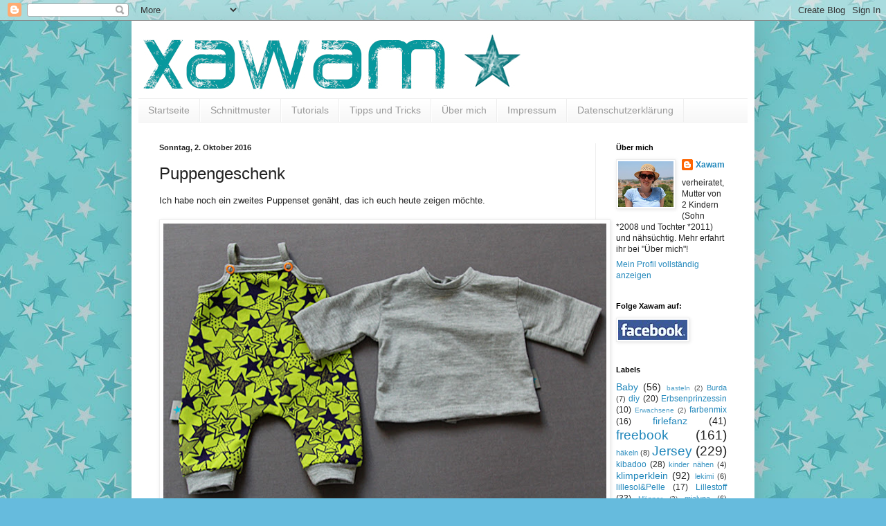

--- FILE ---
content_type: text/html; charset=UTF-8
request_url: https://xawam.blogspot.com/2016/10/puppengeschenk.html
body_size: 18407
content:
<!DOCTYPE html>
<html class='v2' dir='ltr' xmlns='http://www.w3.org/1999/xhtml' xmlns:b='http://www.google.com/2005/gml/b' xmlns:data='http://www.google.com/2005/gml/data' xmlns:expr='http://www.google.com/2005/gml/expr'>
<head>
<link href='https://www.blogger.com/static/v1/widgets/335934321-css_bundle_v2.css' rel='stylesheet' type='text/css'/>
<meta content='width=1100' name='viewport'/>
<meta content='text/html; charset=UTF-8' http-equiv='Content-Type'/>
<meta content='blogger' name='generator'/>
<link href='https://xawam.blogspot.com/favicon.ico' rel='icon' type='image/x-icon'/>
<link href='https://xawam.blogspot.com/2016/10/puppengeschenk.html' rel='canonical'/>
<link rel="alternate" type="application/atom+xml" title="Xawam - Atom" href="https://xawam.blogspot.com/feeds/posts/default" />
<link rel="alternate" type="application/rss+xml" title="Xawam - RSS" href="https://xawam.blogspot.com/feeds/posts/default?alt=rss" />
<link rel="service.post" type="application/atom+xml" title="Xawam - Atom" href="https://www.blogger.com/feeds/8691503886574658178/posts/default" />

<link rel="alternate" type="application/atom+xml" title="Xawam - Atom" href="https://xawam.blogspot.com/feeds/6801140715577441119/comments/default" />
<!--Can't find substitution for tag [blog.ieCssRetrofitLinks]-->
<link href='https://blogger.googleusercontent.com/img/b/R29vZ2xl/AVvXsEhkrO59P5B_Xfng2Q9f87RFAFx4myYq9EiODv3i5ytahp_sddkCeDp5KFochl1O7he_cqawM1m4eUyQx-yyKLhifIpppgAXoYuwtkBhksA-RvbiJAepv-mzCjISZRp0UN6Sf1CGYd2Bp1o/s640/0964.jpg' rel='image_src'/>
<meta content='https://xawam.blogspot.com/2016/10/puppengeschenk.html' property='og:url'/>
<meta content='Puppengeschenk' property='og:title'/>
<meta content='Ein Blog über das Nähen. Und Stricken, Häkeln sowie sonstige Handarbeit...' property='og:description'/>
<meta content='https://blogger.googleusercontent.com/img/b/R29vZ2xl/AVvXsEhkrO59P5B_Xfng2Q9f87RFAFx4myYq9EiODv3i5ytahp_sddkCeDp5KFochl1O7he_cqawM1m4eUyQx-yyKLhifIpppgAXoYuwtkBhksA-RvbiJAepv-mzCjISZRp0UN6Sf1CGYd2Bp1o/w1200-h630-p-k-no-nu/0964.jpg' property='og:image'/>
<title>Xawam: Puppengeschenk</title>
<style id='page-skin-1' type='text/css'><!--
/*
-----------------------------------------------
Blogger Template Style
Name:     Simple
Designer: Blogger
URL:      www.blogger.com
----------------------------------------------- */
/* Content
----------------------------------------------- */
body {
font: normal normal 12px Arial, Tahoma, Helvetica, FreeSans, sans-serif;
color: #222222;
background: #66bbdd url(//2.bp.blogspot.com/-J5Ym_gbJwC8/VMiUfWaGMiI/AAAAAAAAAAg/F42-XdBEnzE/s0/stars2.jpg) repeat scroll top left;
padding: 0 40px 40px 40px;
}
html body .region-inner {
min-width: 0;
max-width: 100%;
width: auto;
}
h2 {
font-size: 22px;
}
a:link {
text-decoration:none;
color: #2187bb;
}
a:visited {
text-decoration:none;
color: #888888;
}
a:hover {
text-decoration:underline;
color: #32aaff;
}
.body-fauxcolumn-outer .fauxcolumn-inner {
background: transparent none repeat scroll top left;
_background-image: none;
}
.body-fauxcolumn-outer .cap-top {
position: absolute;
z-index: 1;
height: 400px;
width: 100%;
}
.body-fauxcolumn-outer .cap-top .cap-left {
width: 100%;
background: transparent none repeat-x scroll top left;
_background-image: none;
}
.content-outer {
-moz-box-shadow: 0 0 40px rgba(0, 0, 0, .15);
-webkit-box-shadow: 0 0 5px rgba(0, 0, 0, .15);
-goog-ms-box-shadow: 0 0 10px #333333;
box-shadow: 0 0 40px rgba(0, 0, 0, .15);
margin-bottom: 1px;
}
.content-inner {
padding: 10px 10px;
}
.content-inner {
background-color: #ffffff;
}
/* Header
----------------------------------------------- */
.header-outer {
background: transparent none repeat-x scroll 0 -400px;
_background-image: none;
}
.Header h1 {
font: normal normal 60px Arial, Tahoma, Helvetica, FreeSans, sans-serif;
color: #3299bb;
text-shadow: -1px -1px 1px rgba(0, 0, 0, .2);
}
.Header h1 a {
color: #3299bb;
}
.Header .description {
font-size: 140%;
color: #777777;
}
.header-inner .Header .titlewrapper {
padding: 22px 30px;
}
.header-inner .Header .descriptionwrapper {
padding: 0 30px;
}
/* Tabs
----------------------------------------------- */
.tabs-inner .section:first-child {
border-top: 1px solid #eeeeee;
}
.tabs-inner .section:first-child ul {
margin-top: -1px;
border-top: 1px solid #eeeeee;
border-left: 0 solid #eeeeee;
border-right: 0 solid #eeeeee;
}
.tabs-inner .widget ul {
background: #f5f5f5 url(//www.blogblog.com/1kt/simple/gradients_light.png) repeat-x scroll 0 -800px;
_background-image: none;
border-bottom: 1px solid #eeeeee;
margin-top: 0;
margin-left: -30px;
margin-right: -30px;
}
.tabs-inner .widget li a {
display: inline-block;
padding: .6em 1em;
font: normal normal 14px Arial, Tahoma, Helvetica, FreeSans, sans-serif;
color: #999999;
border-left: 1px solid #ffffff;
border-right: 1px solid #eeeeee;
}
.tabs-inner .widget li:first-child a {
border-left: none;
}
.tabs-inner .widget li.selected a, .tabs-inner .widget li a:hover {
color: #000000;
background-color: #eeeeee;
text-decoration: none;
}
/* Columns
----------------------------------------------- */
.main-outer {
border-top: 0 solid #eeeeee;
}
.fauxcolumn-left-outer .fauxcolumn-inner {
border-right: 1px solid #eeeeee;
}
.fauxcolumn-right-outer .fauxcolumn-inner {
border-left: 1px solid #eeeeee;
}
/* Headings
----------------------------------------------- */
div.widget > h2,
div.widget h2.title {
margin: 0 0 1em 0;
font: normal bold 11px Arial, Tahoma, Helvetica, FreeSans, sans-serif;
color: #000000;
}
/* Widgets
----------------------------------------------- */
.widget .zippy {
color: #999999;
text-shadow: 2px 2px 1px rgba(0, 0, 0, .1);
}
.widget .popular-posts ul {
list-style: none;
}
/* Posts
----------------------------------------------- */
h2.date-header {
font: normal bold 11px Arial, Tahoma, Helvetica, FreeSans, sans-serif;
}
.date-header span {
background-color: transparent;
color: #222222;
padding: inherit;
letter-spacing: inherit;
margin: inherit;
}
.main-inner {
padding-top: 30px;
padding-bottom: 30px;
}
.main-inner .column-center-inner {
padding: 0 15px;
}
.main-inner .column-center-inner .section {
margin: 0 15px;
}
.post {
margin: 0 0 25px 0;
}
h3.post-title, .comments h4 {
font: normal normal 24px Verdana, Geneva, sans-serif;
margin: .75em 0 0;
}
.post-body {
font-size: 110%;
line-height: 1.4;
position: relative;
}
.post-body img, .post-body .tr-caption-container, .Profile img, .Image img,
.BlogList .item-thumbnail img {
padding: 2px;
background: #ffffff;
border: 1px solid #eeeeee;
-moz-box-shadow: 1px 1px 5px rgba(0, 0, 0, .1);
-webkit-box-shadow: 1px 1px 5px rgba(0, 0, 0, .1);
box-shadow: 1px 1px 5px rgba(0, 0, 0, .1);
}
.post-body img, .post-body .tr-caption-container {
padding: 5px;
}
.post-body .tr-caption-container {
color: #222222;
}
.post-body .tr-caption-container img {
padding: 0;
background: transparent;
border: none;
-moz-box-shadow: 0 0 0 rgba(0, 0, 0, .1);
-webkit-box-shadow: 0 0 0 rgba(0, 0, 0, .1);
box-shadow: 0 0 0 rgba(0, 0, 0, .1);
}
.post-header {
margin: 0 0 1.5em;
line-height: 1.6;
font-size: 90%;
}
.post-footer {
margin: 20px -2px 0;
padding: 5px 10px;
color: #666666;
background-color: #f9f9f9;
border-bottom: 1px solid #eeeeee;
line-height: 1.6;
font-size: 90%;
}
#comments .comment-author {
padding-top: 1.5em;
border-top: 1px solid #eeeeee;
background-position: 0 1.5em;
}
#comments .comment-author:first-child {
padding-top: 0;
border-top: none;
}
.avatar-image-container {
margin: .2em 0 0;
}
#comments .avatar-image-container img {
border: 1px solid #eeeeee;
}
/* Comments
----------------------------------------------- */
.comments .comments-content .icon.blog-author {
background-repeat: no-repeat;
background-image: url([data-uri]);
}
.comments .comments-content .loadmore a {
border-top: 1px solid #999999;
border-bottom: 1px solid #999999;
}
.comments .comment-thread.inline-thread {
background-color: #f9f9f9;
}
.comments .continue {
border-top: 2px solid #999999;
}
/* Accents
---------------------------------------------- */
.section-columns td.columns-cell {
border-left: 1px solid #eeeeee;
}
.blog-pager {
background: transparent none no-repeat scroll top center;
}
.blog-pager-older-link, .home-link,
.blog-pager-newer-link {
background-color: #ffffff;
padding: 5px;
}
.footer-outer {
border-top: 0 dashed #bbbbbb;
}
/* Mobile
----------------------------------------------- */
body.mobile  {
background-size: auto;
}
.mobile .body-fauxcolumn-outer {
background: transparent none repeat scroll top left;
}
.mobile .body-fauxcolumn-outer .cap-top {
background-size: 100% auto;
}
.mobile .content-outer {
-webkit-box-shadow: 0 0 3px rgba(0, 0, 0, .15);
box-shadow: 0 0 3px rgba(0, 0, 0, .15);
}
.mobile .tabs-inner .widget ul {
margin-left: 0;
margin-right: 0;
}
.mobile .post {
margin: 0;
}
.mobile .main-inner .column-center-inner .section {
margin: 0;
}
.mobile .date-header span {
padding: 0.1em 10px;
margin: 0 -10px;
}
.mobile h3.post-title {
margin: 0;
}
.mobile .blog-pager {
background: transparent none no-repeat scroll top center;
}
.mobile .footer-outer {
border-top: none;
}
.mobile .main-inner, .mobile .footer-inner {
background-color: #ffffff;
}
.mobile-index-contents {
color: #222222;
}
.mobile-link-button {
background-color: #2187bb;
}
.mobile-link-button a:link, .mobile-link-button a:visited {
color: #ffffff;
}
.mobile .tabs-inner .section:first-child {
border-top: none;
}
.mobile .tabs-inner .PageList .widget-content {
background-color: #eeeeee;
color: #000000;
border-top: 1px solid #eeeeee;
border-bottom: 1px solid #eeeeee;
}
.mobile .tabs-inner .PageList .widget-content .pagelist-arrow {
border-left: 1px solid #eeeeee;
}

--></style>
<style id='template-skin-1' type='text/css'><!--
body {
min-width: 900px;
}
.content-outer, .content-fauxcolumn-outer, .region-inner {
min-width: 900px;
max-width: 900px;
_width: 900px;
}
.main-inner .columns {
padding-left: 0px;
padding-right: 220px;
}
.main-inner .fauxcolumn-center-outer {
left: 0px;
right: 220px;
/* IE6 does not respect left and right together */
_width: expression(this.parentNode.offsetWidth -
parseInt("0px") -
parseInt("220px") + 'px');
}
.main-inner .fauxcolumn-left-outer {
width: 0px;
}
.main-inner .fauxcolumn-right-outer {
width: 220px;
}
.main-inner .column-left-outer {
width: 0px;
right: 100%;
margin-left: -0px;
}
.main-inner .column-right-outer {
width: 220px;
margin-right: -220px;
}
#layout {
min-width: 0;
}
#layout .content-outer {
min-width: 0;
width: 800px;
}
#layout .region-inner {
min-width: 0;
width: auto;
}
--></style>
<link href='https://www.blogger.com/dyn-css/authorization.css?targetBlogID=8691503886574658178&amp;zx=4a5eb831-148c-40a1-9b2e-5e4a9d286ec6' media='none' onload='if(media!=&#39;all&#39;)media=&#39;all&#39;' rel='stylesheet'/><noscript><link href='https://www.blogger.com/dyn-css/authorization.css?targetBlogID=8691503886574658178&amp;zx=4a5eb831-148c-40a1-9b2e-5e4a9d286ec6' rel='stylesheet'/></noscript>
<meta name='google-adsense-platform-account' content='ca-host-pub-1556223355139109'/>
<meta name='google-adsense-platform-domain' content='blogspot.com'/>

</head>
<body class='loading variant-pale'>
<div class='navbar section' id='navbar' name='Navbar'><div class='widget Navbar' data-version='1' id='Navbar1'><script type="text/javascript">
    function setAttributeOnload(object, attribute, val) {
      if(window.addEventListener) {
        window.addEventListener('load',
          function(){ object[attribute] = val; }, false);
      } else {
        window.attachEvent('onload', function(){ object[attribute] = val; });
      }
    }
  </script>
<div id="navbar-iframe-container"></div>
<script type="text/javascript" src="https://apis.google.com/js/platform.js"></script>
<script type="text/javascript">
      gapi.load("gapi.iframes:gapi.iframes.style.bubble", function() {
        if (gapi.iframes && gapi.iframes.getContext) {
          gapi.iframes.getContext().openChild({
              url: 'https://www.blogger.com/navbar/8691503886574658178?po\x3d6801140715577441119\x26origin\x3dhttps://xawam.blogspot.com',
              where: document.getElementById("navbar-iframe-container"),
              id: "navbar-iframe"
          });
        }
      });
    </script><script type="text/javascript">
(function() {
var script = document.createElement('script');
script.type = 'text/javascript';
script.src = '//pagead2.googlesyndication.com/pagead/js/google_top_exp.js';
var head = document.getElementsByTagName('head')[0];
if (head) {
head.appendChild(script);
}})();
</script>
</div></div>
<div class='body-fauxcolumns'>
<div class='fauxcolumn-outer body-fauxcolumn-outer'>
<div class='cap-top'>
<div class='cap-left'></div>
<div class='cap-right'></div>
</div>
<div class='fauxborder-left'>
<div class='fauxborder-right'></div>
<div class='fauxcolumn-inner'>
</div>
</div>
<div class='cap-bottom'>
<div class='cap-left'></div>
<div class='cap-right'></div>
</div>
</div>
</div>
<div class='content'>
<div class='content-fauxcolumns'>
<div class='fauxcolumn-outer content-fauxcolumn-outer'>
<div class='cap-top'>
<div class='cap-left'></div>
<div class='cap-right'></div>
</div>
<div class='fauxborder-left'>
<div class='fauxborder-right'></div>
<div class='fauxcolumn-inner'>
</div>
</div>
<div class='cap-bottom'>
<div class='cap-left'></div>
<div class='cap-right'></div>
</div>
</div>
</div>
<div class='content-outer'>
<div class='content-cap-top cap-top'>
<div class='cap-left'></div>
<div class='cap-right'></div>
</div>
<div class='fauxborder-left content-fauxborder-left'>
<div class='fauxborder-right content-fauxborder-right'></div>
<div class='content-inner'>
<header>
<div class='header-outer'>
<div class='header-cap-top cap-top'>
<div class='cap-left'></div>
<div class='cap-right'></div>
</div>
<div class='fauxborder-left header-fauxborder-left'>
<div class='fauxborder-right header-fauxborder-right'></div>
<div class='region-inner header-inner'>
<div class='header section' id='header' name='Header'><div class='widget Header' data-version='1' id='Header1'>
<div id='header-inner'>
<a href='https://xawam.blogspot.com/' style='display: block'>
<img alt='Xawam' height='102px; ' id='Header1_headerimg' src='https://blogger.googleusercontent.com/img/b/R29vZ2xl/AVvXsEgWjCDjr0yEm3tvv27PzWKwh3gI8rWrFxzufC8bNgBB9Lzlu1b4JaLQjJJMoo6bp75I7rqMBM9v14WxQoX2z-dwwLRYjqrKLYYX3auCpIogAUPQztWIbdLuwP8uS8v3OWob6LAHuINl3bA/s1600/titel1a.gif' style='display: block' width='563px; '/>
</a>
</div>
</div></div>
</div>
</div>
<div class='header-cap-bottom cap-bottom'>
<div class='cap-left'></div>
<div class='cap-right'></div>
</div>
</div>
</header>
<div class='tabs-outer'>
<div class='tabs-cap-top cap-top'>
<div class='cap-left'></div>
<div class='cap-right'></div>
</div>
<div class='fauxborder-left tabs-fauxborder-left'>
<div class='fauxborder-right tabs-fauxborder-right'></div>
<div class='region-inner tabs-inner'>
<div class='tabs section' id='crosscol' name='Spaltenübergreifend'><div class='widget PageList' data-version='1' id='PageList1'>
<h2>Seiten</h2>
<div class='widget-content'>
<ul>
<li>
<a href='https://xawam.blogspot.com/'>Startseite</a>
</li>
<li>
<a href='https://xawam.blogspot.com/p/schnittmuster.html'>Schnittmuster</a>
</li>
<li>
<a href='https://xawam.blogspot.com/p/blog-page.html'>Tutorials</a>
</li>
<li>
<a href='https://xawam.blogspot.com/p/tipps-und-tricks.html'>Tipps und Tricks</a>
</li>
<li>
<a href='https://xawam.blogspot.com/p/uber-mich.html'>Über mich</a>
</li>
<li>
<a href='https://xawam.blogspot.com/p/impressum.html'>Impressum</a>
</li>
<li>
<a href='https://xawam.blogspot.com/p/blog-page_23.html'>Datenschutzerklärung</a>
</li>
</ul>
<div class='clear'></div>
</div>
</div></div>
<div class='tabs no-items section' id='crosscol-overflow' name='Cross-Column 2'></div>
</div>
</div>
<div class='tabs-cap-bottom cap-bottom'>
<div class='cap-left'></div>
<div class='cap-right'></div>
</div>
</div>
<div class='main-outer'>
<div class='main-cap-top cap-top'>
<div class='cap-left'></div>
<div class='cap-right'></div>
</div>
<div class='fauxborder-left main-fauxborder-left'>
<div class='fauxborder-right main-fauxborder-right'></div>
<div class='region-inner main-inner'>
<div class='columns fauxcolumns'>
<div class='fauxcolumn-outer fauxcolumn-center-outer'>
<div class='cap-top'>
<div class='cap-left'></div>
<div class='cap-right'></div>
</div>
<div class='fauxborder-left'>
<div class='fauxborder-right'></div>
<div class='fauxcolumn-inner'>
</div>
</div>
<div class='cap-bottom'>
<div class='cap-left'></div>
<div class='cap-right'></div>
</div>
</div>
<div class='fauxcolumn-outer fauxcolumn-left-outer'>
<div class='cap-top'>
<div class='cap-left'></div>
<div class='cap-right'></div>
</div>
<div class='fauxborder-left'>
<div class='fauxborder-right'></div>
<div class='fauxcolumn-inner'>
</div>
</div>
<div class='cap-bottom'>
<div class='cap-left'></div>
<div class='cap-right'></div>
</div>
</div>
<div class='fauxcolumn-outer fauxcolumn-right-outer'>
<div class='cap-top'>
<div class='cap-left'></div>
<div class='cap-right'></div>
</div>
<div class='fauxborder-left'>
<div class='fauxborder-right'></div>
<div class='fauxcolumn-inner'>
</div>
</div>
<div class='cap-bottom'>
<div class='cap-left'></div>
<div class='cap-right'></div>
</div>
</div>
<!-- corrects IE6 width calculation -->
<div class='columns-inner'>
<div class='column-center-outer'>
<div class='column-center-inner'>
<div class='main section' id='main' name='Hauptbereich'><div class='widget Blog' data-version='1' id='Blog1'>
<div class='blog-posts hfeed'>

          <div class="date-outer">
        
<h2 class='date-header'><span>Sonntag, 2. Oktober 2016</span></h2>

          <div class="date-posts">
        
<div class='post-outer'>
<div class='post hentry uncustomized-post-template' itemprop='blogPost' itemscope='itemscope' itemtype='http://schema.org/BlogPosting'>
<meta content='https://blogger.googleusercontent.com/img/b/R29vZ2xl/AVvXsEhkrO59P5B_Xfng2Q9f87RFAFx4myYq9EiODv3i5ytahp_sddkCeDp5KFochl1O7he_cqawM1m4eUyQx-yyKLhifIpppgAXoYuwtkBhksA-RvbiJAepv-mzCjISZRp0UN6Sf1CGYd2Bp1o/s640/0964.jpg' itemprop='image_url'/>
<meta content='8691503886574658178' itemprop='blogId'/>
<meta content='6801140715577441119' itemprop='postId'/>
<a name='6801140715577441119'></a>
<h3 class='post-title entry-title' itemprop='name'>
Puppengeschenk
</h3>
<div class='post-header'>
<div class='post-header-line-1'></div>
</div>
<div class='post-body entry-content' id='post-body-6801140715577441119' itemprop='description articleBody'>
<span style="font-family: &quot;verdana&quot; , sans-serif;">Ich habe noch ein zweites Puppenset genäht, das ich euch heute zeigen möchte.</span><br />
<br />
<div class="separator" style="clear: both; text-align: center;">
<a href="https://blogger.googleusercontent.com/img/b/R29vZ2xl/AVvXsEhkrO59P5B_Xfng2Q9f87RFAFx4myYq9EiODv3i5ytahp_sddkCeDp5KFochl1O7he_cqawM1m4eUyQx-yyKLhifIpppgAXoYuwtkBhksA-RvbiJAepv-mzCjISZRp0UN6Sf1CGYd2Bp1o/s1600/0964.jpg" imageanchor="1" style="clear: left; float: left; margin-bottom: 1em; margin-right: 1em;"><img border="0" height="452" src="https://blogger.googleusercontent.com/img/b/R29vZ2xl/AVvXsEhkrO59P5B_Xfng2Q9f87RFAFx4myYq9EiODv3i5ytahp_sddkCeDp5KFochl1O7he_cqawM1m4eUyQx-yyKLhifIpppgAXoYuwtkBhksA-RvbiJAepv-mzCjISZRp0UN6Sf1CGYd2Bp1o/s640/0964.jpg" width="640" /></a></div>
<span style="font-family: &quot;verdana&quot; , sans-serif;"></span><br />
<span style="font-family: &quot;verdana&quot; , sans-serif;">Eigentlich war das Set für meine Nichte zum Geburtstag vorgesehen und meine Tochter durfte mir beim Stoff aussuchen helfen.&nbsp;</span><br />
<span style="font-family: &quot;verdana&quot; , sans-serif;">Als die beiden Teile dann fertig waren fand meine Tochter sie so toll, dass sie sie unbedingt behalten wollte.&nbsp;</span><br />
<span style="font-family: &quot;verdana&quot; , sans-serif;">Sie seien genau so, wie ihre Puppe und sie es sich immer schon gewünscht hätten. </span><br />
<span style="font-family: &quot;verdana&quot; , sans-serif;"><br /></span>
<br />
<div class="separator" style="clear: both; text-align: center;">
<a href="https://blogger.googleusercontent.com/img/b/R29vZ2xl/AVvXsEjuneDBwe9hZCmvFtIW4MT0RmPTwdCgi6DK4kBU3YK30qXdXZBstmnRFnXxqbZjlxdkwJPhUJfdRi6wJl0jqpk9vRptWG0SaBEGpiJXWEK-3u-Ukjl093r0jagzra2n_DnMsLeHDWbTSFE/s1600/0965.jpg" imageanchor="1" style="clear: left; float: left; margin-bottom: 1em; margin-right: 1em;"><img border="0" height="452" src="https://blogger.googleusercontent.com/img/b/R29vZ2xl/AVvXsEjuneDBwe9hZCmvFtIW4MT0RmPTwdCgi6DK4kBU3YK30qXdXZBstmnRFnXxqbZjlxdkwJPhUJfdRi6wJl0jqpk9vRptWG0SaBEGpiJXWEK-3u-Ukjl093r0jagzra2n_DnMsLeHDWbTSFE/s640/0965.jpg" width="640" /></a></div>
<span style="font-family: &quot;verdana&quot; , sans-serif;"></span><br />
<span style="font-family: &quot;verdana&quot; , sans-serif;">Also hat meine Nichte das Set, dass ich euch <a href="http://xawam.blogspot.de/2016/09/puppenlowenzahn-nummer-2.html">hier</a> gezeigt habe geschenkt bekommen.</span><br />
<br />
<div class="separator" style="clear: both; text-align: center;">
<a href="https://blogger.googleusercontent.com/img/b/R29vZ2xl/AVvXsEiP1LP3d-fZajuCQqqNd-pSoZg5r_MPUtg0P412A18WAHHbKoAooWnL7RMYiF035Wh24GwZXj3BDAlUqTgWWGMwNTU81k3aaIfdPD1zsYiaym4EQVaB_gXp7PyTtCMiHK0_NequdWjsAwQ/s1600/0962.jpg" imageanchor="1" style="clear: left; float: left; margin-bottom: 1em; margin-right: 1em;"><img border="0" height="452" src="https://blogger.googleusercontent.com/img/b/R29vZ2xl/AVvXsEiP1LP3d-fZajuCQqqNd-pSoZg5r_MPUtg0P412A18WAHHbKoAooWnL7RMYiF035Wh24GwZXj3BDAlUqTgWWGMwNTU81k3aaIfdPD1zsYiaym4EQVaB_gXp7PyTtCMiHK0_NequdWjsAwQ/s640/0962.jpg" width="640" /></a></div>
<span style="font-family: &quot;verdana&quot; , sans-serif;"></span><br />
<span style="font-family: &quot;verdana&quot; , sans-serif;">Die Kombi besteht wieder aus einem langärmeligen Shirt, das hinten mit Klettverschluss geschlossen wird und einer Puppenlöwenzahn-Hose.&nbsp;</span><br />
<span style="font-family: &quot;verdana&quot; , sans-serif;">Das Shirt habe ich schon mehrmals genäht und die Variante mit dem Klettverschluss hinten gefällt mir recht gut, da die Kinder das Shirt der Puppe so selbst an und ausziehen können. </span><br />
<br />
<div class="separator" style="clear: both; text-align: center;">
<a href="https://blogger.googleusercontent.com/img/b/R29vZ2xl/AVvXsEiyEk2yGEywB-9JnWt8F2VIuRR4ZKySVfbcHXt1dzqT_e9Ms8Atq819sJrWRvAqlQgMzeq5LSs0Pvt-Kdsgt7ApXvSOogrbwK7mC6rx2BcYnqtUexT3ytAfykvy-AF5o929zxl8SKQzncc/s1600/0963.jpg" imageanchor="1" style="margin-left: 1em; margin-right: 1em;"><img border="0" height="640" src="https://blogger.googleusercontent.com/img/b/R29vZ2xl/AVvXsEiyEk2yGEywB-9JnWt8F2VIuRR4ZKySVfbcHXt1dzqT_e9Ms8Atq819sJrWRvAqlQgMzeq5LSs0Pvt-Kdsgt7ApXvSOogrbwK7mC6rx2BcYnqtUexT3ytAfykvy-AF5o929zxl8SKQzncc/s640/0963.jpg" width="452" /></a></div>
<br />
<span style="font-family: &quot;verdana&quot; , sans-serif;">Den Löwenzahn-Schnitt habe ich ja jetzt schon zum dritten mal genäht. Die erste Version für unsere kleinste Puppe findet ihr <a href="http://xawam.blogspot.de/2016/08/puppenlowenzahn-von-firlefanz.html">hier.</a>&nbsp; </span><br />
<span style="font-family: &quot;verdana&quot; , sans-serif;"></span><br />
<span style="font-family: &quot;verdana&quot; , sans-serif;">Meine kleine Nichte hatte im Sommer eine Löwenzahnhose bekommen (<a href="http://xawam.blogspot.de/2016/07/lowenzahnhose-nummer-zwei.html">hier</a>) und nun hat die Puppe ihrer große Schwester auch eine.</span><br />
<br />
<span style="font-family: &quot;verdana&quot; , sans-serif;">Hier nochmal alle Löwenzahn Infos: </span><br />
<span style="font-family: &quot;verdana&quot; , sans-serif;"></span><span style="font-family: &quot;verdana&quot; , sans-serif;"><span style="font-family: &quot;verdana&quot; , sans-serif;">Im Freebook enthalten
sind die Versionen mit langen oder kurzen Beinen, optional mit Brusttasche und auch verschiedene
Trägervarianten stehen zur Verfügung.</span></span><span style="font-family: &quot;verdana&quot; , sans-serif;"><span style="font-family: &quot;verdana&quot; , sans-serif;">&nbsp;</span></span><br />
<span style="font-family: &quot;verdana&quot; , sans-serif;"><span style="font-family: &quot;verdana&quot; , sans-serif;">Das Schnittmuster gibt
es in 5 Größen, für Puppen von 25-50cm Größe und in zwei verschiedenen Weiten.</span></span><br />
<div class="MsoNormal" style="line-height: normal; margin: 0cm 0cm 0pt;">
<span style="font-family: &quot;verdana&quot; , sans-serif;"><span style="font-family: &quot;verdana&quot; , sans-serif;">In der ausführlichen
Nähanleitung findet ihr auch noch Tipps zur Auswahl der richtigen Größe.</span></span><br />
<span style="font-family: &quot;verdana&quot; , sans-serif;"><span style="font-family: &quot;verdana&quot; , sans-serif;">Die Puppenversion findet
ihr <a href="https://drive.google.com/file/d/0BwP2wZI5BIZsajJoNkp6cVo1VlE/view?usp=sharing">hier</a>.</span></span></div>
<div class="MsoNormal" style="line-height: normal; margin: 0cm 0cm 0pt;">
<span style="font-family: &quot;verdana&quot; , sans-serif;"><span style="font-family: &quot;verdana&quot; , sans-serif;">Das ebook für Kinder gibt es im
<a href="http://de.dawanda.com/shop/Kristina-Nockemann">firlefanz-Dawanda-Shop</a>.</span></span></div>
<div class="MsoNormal" style="line-height: normal; margin: 0cm 0cm 0pt;">
<span style="font-family: &quot;verdana&quot; , sans-serif;"><span style="font-family: &quot;verdana&quot; , sans-serif;">Schaut euch auch gerne
die Kinderversionen von mir an, da habe ich ja eine </span><a href="http://xawam.blogspot.de/2016/07/lowenzahnhose-nummer-zwei.html"><span style="font-family: &quot;calibri&quot; , sans-serif; text-decoration: none;"><span style="font-family: &quot;verdana&quot; , sans-serif;">lange</span></span></a><span style="font-family: &quot;verdana&quot; , sans-serif;"> und zwei kurze Hosen (</span><a href="http://xawam.blogspot.de/2016/07/lowenzahn-von-firlefanz.html"><span style="font-family: &quot;calibri&quot; , sans-serif; text-decoration: none;"><span style="font-family: &quot;verdana&quot; , sans-serif;">hier</span></span></a><span style="font-family: &quot;verdana&quot; , sans-serif;"> und </span><a href="http://xawam.blogspot.de/2016/08/ich-melde-mich-auch-mal-wieder.html"><span style="font-family: &quot;calibri&quot; , sans-serif; text-decoration: none;"><span style="font-family: &quot;verdana&quot; , sans-serif;">hier</span></span></a><span style="font-family: &quot;verdana&quot; , sans-serif;">) genäht.&nbsp;</span></span><br />
<span style="font-family: &quot;verdana&quot; , sans-serif;"><span style="font-family: &quot;verdana&quot; , sans-serif;">Die gleichen
Variationsmöglichkeiten gibt es auch beim Puppenschnitt.</span></span><br />
</div>
<div class="MsoNormal" style="line-height: normal; margin: 0cm 0cm 0pt;">
</div>
<div class="separator" style="clear: both; text-align: center;">
<a href="https://blogger.googleusercontent.com/img/b/R29vZ2xl/AVvXsEj0BpUtz_3w8y6YYO2qIdrrGdZgbXOyuoqO91uv4GUSHT_uUyuvtO-hu5e9aT3idjk3SaWlBk0czSWHuqn4mTtguZpO0IXk5i9E5Zl2OKwoz9b6s5BNXXuxzhKQC9FSDWGyGILTHsZO3Qg/s1600/0966.jpg" imageanchor="1" style="margin-left: 1em; margin-right: 1em;"><img border="0" height="640" src="https://blogger.googleusercontent.com/img/b/R29vZ2xl/AVvXsEj0BpUtz_3w8y6YYO2qIdrrGdZgbXOyuoqO91uv4GUSHT_uUyuvtO-hu5e9aT3idjk3SaWlBk0czSWHuqn4mTtguZpO0IXk5i9E5Zl2OKwoz9b6s5BNXXuxzhKQC9FSDWGyGILTHsZO3Qg/s640/0966.jpg" width="452" /></a></div>
<div class="MsoNormal" style="line-height: normal; margin: 0cm 0cm 0pt;">
<span style="font-family: &quot;verdana&quot; , sans-serif;"><span style="font-family: &quot;verdana&quot; , sans-serif;">Hier habe ich die Version ohne Brusttasche und die Träger mit Jerseydruckknöpfen genäht.&nbsp;</span></span></div>
<div class="MsoNormal" style="line-height: normal; margin: 0cm 0cm 0pt;">
<span style="font-family: &quot;verdana&quot; , sans-serif;"><span style="font-family: &quot;verdana&quot; , sans-serif;">Ich habe bei diesem Teil auch zum erstenmal den neuen Bandeinfasser verwendet, dazu aber mehr in einem anderen Post.</span></span></div>
<div class="MsoNormal" style="line-height: normal; margin: 0cm 0cm 0pt;">
<span style="font-family: &quot;verdana&quot; , sans-serif;"><span style="font-family: &quot;verdana&quot; , sans-serif;"><span style="font-size: x-small;"><span style="color: #222222; font-family: &quot;verdana&quot; , sans-serif;"><span style="color: #2187bb; font-family: &quot;verdana&quot; , sans-serif;"><span style="color: #222222; font-family: &quot;verdana&quot; , sans-serif;"><span style="font-family: &quot;verdana&quot; , sans-serif;">Verlinkt bei <a href="http://www.lunaju.de/2016/10/verlinkungs-party-kiddikram-oktober-2016.htmll">kiddikram</a></span></span></span></span><span style="font-family: &quot;verdana&quot; , sans-serif;"><span style="font-family: &quot;verdana&quot; , sans-serif;"> und<span style="font-family: &quot;verdana&quot; , sans-serif;"> <a href="http://www.naehfrosch.de/2014/01/kostenlose-schnittmuster-linkparty/">Nähfrosch</a>.</span></span></span></span></span></span><br />
<span style="font-family: &quot;verdana&quot; , sans-serif;"><span style="font-family: &quot;verdana&quot; , sans-serif;"><span style="font-size: x-small;"><span style="font-family: &quot;verdana&quot; , sans-serif;"><span style="font-family: &quot;verdana&quot; , sans-serif;"><span style="font-family: &quot;verdana&quot; , sans-serif;">&nbsp;</span></span></span></span> </span></span></div>
<div class="MsoNormal" style="line-height: normal; margin: 0cm 0cm 0pt;">
</div>
<div class="MsoNormal" style="line-height: normal; margin: 0cm 0cm 0pt;">
<span style="font-family: &quot;verdana&quot; , sans-serif;"><span style="font-family: &quot;verdana&quot; , sans-serif;">Bis zum nächsten Post</span></span></div>
<div class="MsoNormal" style="line-height: normal; margin: 0cm 0cm 0pt;">
<span style="font-family: &quot;verdana&quot; , sans-serif;"><span style="font-family: &quot;verdana&quot; , sans-serif;">Verena</span></span><br />
</div>
<div class="MsoNormal" style="line-height: normal; margin: 0cm 0cm 0pt;">
</div>
<div class="MsoNormal" style="line-height: normal; margin: 0cm 0cm 0pt;">
<div class="MsoNormal" style="line-height: normal; margin: 0cm 0cm 0pt;">
<span style="font-size: x-small;"><span style="font-family: &quot;verdana&quot; , sans-serif;"><span style="font-family: &quot;verdana&quot; , sans-serif;"><span style="font-family: &quot;verdana&quot; , sans-serif;"><span style="font-family: &quot;verdana&quot; , sans-serif;">Schnittmuster: </span></span></span></span><span style="font-family: &quot;verdana&quot; , sans-serif;"><span style="font-family: &quot;verdana&quot; , sans-serif;"><span style="font-family: &quot;verdana&quot; , sans-serif;"><span style="font-family: &quot;verdana&quot; , sans-serif;"><span style="font-family: &quot;verdana&quot;;">Puppen- Unterziehshirt </span><span style="font-family: &quot;verdana&quot; , sans-serif;"><span style="font-family: &quot;verdana&quot; , sans-serif;">(aus Paket mit mehreren Puppenschnitten) <a href="http://www.73engelchen.de/" target="_blank">73engelchen</a> und </span></span></span></span></span></span></span><span style="font-family: &quot;verdana&quot; , sans-serif;"><span style="font-family: &quot;verdana&quot; , sans-serif;"><span style="font-size: x-small;"><span style="font-family: &quot;verdana&quot; , sans-serif;"><span style="font-family: &quot;verdana&quot; , sans-serif;"><span style="font-family: &quot;verdana&quot; , sans-serif;"><span style="font-family: &quot;verdana&quot; , sans-serif;">Hose: </span></span><a href="https://drive.google.com/file/d/0BwP2wZI5BIZsajJoNkp6cVo1VlE/view?usp=sharing">Puppenlöwenzahn</a> von <a href="http://www.firlefanz-blog.de/">firlefanz</a></span><span style="font-family: &quot;verdana&quot; , sans-serif; line-height: 115%;">&nbsp;</span></span></span></span></span></div>
<div class="MsoNormal" style="line-height: normal; margin: 0cm 0cm 0pt;">
<span style="font-family: &quot;verdana&quot; , sans-serif;"><span style="font-family: &quot;verdana&quot; , sans-serif;"><span style="font-size: x-small;"><span style="font-family: &quot;verdana&quot; , sans-serif;"><span style="font-family: &quot;verdana&quot; , sans-serif; line-height: 115%;">Stoffe: Restekiste</span></span></span></span></span><br />
<span style="font-family: &quot;verdana&quot; , sans-serif;"><span style="font-family: &quot;verdana&quot; , sans-serif;"><span style="font-size: x-small;"><span style="font-family: &quot;verdana&quot; , sans-serif;"><span style="font-family: &quot;verdana&quot; , sans-serif; line-height: 115%;">&nbsp;</span></span></span> </span></span></div>
</div>
<div class="MsoNormal" style="line-height: normal; margin: 0cm 0cm 0pt;">
</div>
<div style='clear: both;'></div>
</div>
<div class='post-footer'>
<div class='post-footer-line post-footer-line-1'>
<span class='post-author vcard'>
Eingestellt von
<span class='fn' itemprop='author' itemscope='itemscope' itemtype='http://schema.org/Person'>
<meta content='https://www.blogger.com/profile/02452460642317317753' itemprop='url'/>
<a class='g-profile' href='https://www.blogger.com/profile/02452460642317317753' rel='author' title='author profile'>
<span itemprop='name'>Xawam</span>
</a>
</span>
</span>
<span class='post-timestamp'>
um
<meta content='https://xawam.blogspot.com/2016/10/puppengeschenk.html' itemprop='url'/>
<a class='timestamp-link' href='https://xawam.blogspot.com/2016/10/puppengeschenk.html' rel='bookmark' title='permanent link'><abbr class='published' itemprop='datePublished' title='2016-10-02T19:41:00+02:00'>19:41</abbr></a>
</span>
<span class='reaction-buttons'>
</span>
<span class='post-comment-link'>
</span>
<span class='post-backlinks post-comment-link'>
</span>
<span class='post-icons'>
<span class='item-control blog-admin pid-1144983856'>
<a href='https://www.blogger.com/post-edit.g?blogID=8691503886574658178&postID=6801140715577441119&from=pencil' title='Post bearbeiten'>
<img alt='' class='icon-action' height='18' src='https://resources.blogblog.com/img/icon18_edit_allbkg.gif' width='18'/>
</a>
</span>
</span>
<div class='post-share-buttons goog-inline-block'>
<a class='goog-inline-block share-button sb-email' href='https://www.blogger.com/share-post.g?blogID=8691503886574658178&postID=6801140715577441119&target=email' target='_blank' title='Diesen Post per E-Mail versenden'><span class='share-button-link-text'>Diesen Post per E-Mail versenden</span></a><a class='goog-inline-block share-button sb-blog' href='https://www.blogger.com/share-post.g?blogID=8691503886574658178&postID=6801140715577441119&target=blog' onclick='window.open(this.href, "_blank", "height=270,width=475"); return false;' target='_blank' title='BlogThis!'><span class='share-button-link-text'>BlogThis!</span></a><a class='goog-inline-block share-button sb-twitter' href='https://www.blogger.com/share-post.g?blogID=8691503886574658178&postID=6801140715577441119&target=twitter' target='_blank' title='Auf X teilen'><span class='share-button-link-text'>Auf X teilen</span></a><a class='goog-inline-block share-button sb-facebook' href='https://www.blogger.com/share-post.g?blogID=8691503886574658178&postID=6801140715577441119&target=facebook' onclick='window.open(this.href, "_blank", "height=430,width=640"); return false;' target='_blank' title='In Facebook freigeben'><span class='share-button-link-text'>In Facebook freigeben</span></a><a class='goog-inline-block share-button sb-pinterest' href='https://www.blogger.com/share-post.g?blogID=8691503886574658178&postID=6801140715577441119&target=pinterest' target='_blank' title='Auf Pinterest teilen'><span class='share-button-link-text'>Auf Pinterest teilen</span></a>
</div>
</div>
<div class='post-footer-line post-footer-line-2'>
<span class='post-labels'>
Labels:
<a href='https://xawam.blogspot.com/search/label/firlefanz' rel='tag'>firlefanz</a>,
<a href='https://xawam.blogspot.com/search/label/freebook' rel='tag'>freebook</a>,
<a href='https://xawam.blogspot.com/search/label/Jersey' rel='tag'>Jersey</a>,
<a href='https://xawam.blogspot.com/search/label/n%C3%A4hen%20f%C3%BCr%20Kinder' rel='tag'>nähen für Kinder</a>,
<a href='https://xawam.blogspot.com/search/label/n%C3%A4hen%20f%C3%BCr%20m%C3%A4dchen' rel='tag'>nähen für mädchen</a>,
<a href='https://xawam.blogspot.com/search/label/Puppe' rel='tag'>Puppe</a>,
<a href='https://xawam.blogspot.com/search/label/Reste' rel='tag'>Reste</a>
</span>
</div>
<div class='post-footer-line post-footer-line-3'>
<span class='post-location'>
</span>
</div>
</div>
</div>
<div class='comments' id='comments'>
<a name='comments'></a>
<h4>Keine Kommentare:</h4>
<div id='Blog1_comments-block-wrapper'>
<dl class='avatar-comment-indent' id='comments-block'>
</dl>
</div>
<p class='comment-footer'>
<div class='comment-form'>
<a name='comment-form'></a>
<h4 id='comment-post-message'>Kommentar veröffentlichen</h4>
<p>Aufgrund der neuen Datenschutzgrundverordnung (DSGVO) muss ich Euch darauf hinweisen, dass mit jedem Kommentar von Euch auch Daten übertragen werden. <br />Mehr zu diesem Thema findet ihr in der Datenschutzerklärung.<br />Ihr könnt aber auch die anonyme Kommentarfunktion nutzen.<br />Ich freue mich auf jeden Fall, wenn ihr einen Kommentar hierlasst.<br /></p>
<a href='https://www.blogger.com/comment/frame/8691503886574658178?po=6801140715577441119&hl=de&saa=85391&origin=https://xawam.blogspot.com' id='comment-editor-src'></a>
<iframe allowtransparency='true' class='blogger-iframe-colorize blogger-comment-from-post' frameborder='0' height='410px' id='comment-editor' name='comment-editor' src='' width='100%'></iframe>
<script src='https://www.blogger.com/static/v1/jsbin/2830521187-comment_from_post_iframe.js' type='text/javascript'></script>
<script type='text/javascript'>
      BLOG_CMT_createIframe('https://www.blogger.com/rpc_relay.html');
    </script>
</div>
</p>
</div>
</div>

        </div></div>
      
</div>
<div class='blog-pager' id='blog-pager'>
<span id='blog-pager-newer-link'>
<a class='blog-pager-newer-link' href='https://xawam.blogspot.com/2016/10/ohne-viele-worte.html' id='Blog1_blog-pager-newer-link' title='Neuerer Post'>Neuerer Post</a>
</span>
<span id='blog-pager-older-link'>
<a class='blog-pager-older-link' href='https://xawam.blogspot.com/2016/09/zu-viele-sportklamotten-geht-das.html' id='Blog1_blog-pager-older-link' title='Älterer Post'>Älterer Post</a>
</span>
<a class='home-link' href='https://xawam.blogspot.com/'>Startseite</a>
</div>
<div class='clear'></div>
<div class='post-feeds'>
<div class='feed-links'>
Abonnieren
<a class='feed-link' href='https://xawam.blogspot.com/feeds/6801140715577441119/comments/default' target='_blank' type='application/atom+xml'>Kommentare zum Post (Atom)</a>
</div>
</div>
</div></div>
</div>
</div>
<div class='column-left-outer'>
<div class='column-left-inner'>
<aside>
</aside>
</div>
</div>
<div class='column-right-outer'>
<div class='column-right-inner'>
<aside>
<div class='sidebar section' id='sidebar-right-1'><div class='widget Profile' data-version='1' id='Profile1'>
<h2>Über mich</h2>
<div class='widget-content'>
<a href='https://www.blogger.com/profile/02452460642317317753'><img alt='Mein Bild' class='profile-img' height='66' src='//blogger.googleusercontent.com/img/b/R29vZ2xl/AVvXsEgWydvCyB9xNUOuiJhKKSjS6KyFDJ867Vv_digFXHGqGSAHazsNU9-s8N42o4jeaGgmWK5U2LNWk8BMcrtHxFcVvrlMTVfOW7MbWWGf1xZV4oswQCF2J0kdlJOy_x9TXQ/s136/9999_klein.jpg' width='80'/></a>
<dl class='profile-datablock'>
<dt class='profile-data'>
<a class='profile-name-link g-profile' href='https://www.blogger.com/profile/02452460642317317753' rel='author' style='background-image: url(//www.blogger.com/img/logo-16.png);'>
Xawam
</a>
</dt>
<dd class='profile-textblock'>verheiratet, Mutter von 2 Kindern (Sohn *2008 und Tochter *2011) und nähsüchtig.
Mehr erfahrt ihr bei "Über mich"!</dd>
</dl>
<a class='profile-link' href='https://www.blogger.com/profile/02452460642317317753' rel='author'>Mein Profil vollständig anzeigen</a>
<div class='clear'></div>
</div>
</div><div class='widget Image' data-version='1' id='Image1'>
<h2>Folge Xawam auf:</h2>
<div class='widget-content'>
<a href='https://www.facebook.com/xawam2'>
<img alt='Folge Xawam auf:' height='29' id='Image1_img' src='https://blogger.googleusercontent.com/img/b/R29vZ2xl/AVvXsEjjIvh5TpBlWYJbHN8Bqq7iWgMXLY_GMmC1f5MPX13VPE9G_oKLKriFVP3rmhKuqtmrk4hRRJ22yeyWAgttdeSBNUhDktuxUCgKf4wSNP8Y5JTmTeFQ3QRI9r3shLvoePMSux4SApFqFjg/s1600-r/facebook_logo_4.jpg' width='100'/>
</a>
<br/>
</div>
<div class='clear'></div>
</div><div class='widget Label' data-version='1' id='Label1'>
<h2>Labels</h2>
<div class='widget-content cloud-label-widget-content'>
<span class='label-size label-size-4'>
<a dir='ltr' href='https://xawam.blogspot.com/search/label/Baby'>Baby</a>
<span class='label-count' dir='ltr'>(56)</span>
</span>
<span class='label-size label-size-1'>
<a dir='ltr' href='https://xawam.blogspot.com/search/label/basteln'>basteln</a>
<span class='label-count' dir='ltr'>(2)</span>
</span>
<span class='label-size label-size-2'>
<a dir='ltr' href='https://xawam.blogspot.com/search/label/Burda'>Burda</a>
<span class='label-count' dir='ltr'>(7)</span>
</span>
<span class='label-size label-size-3'>
<a dir='ltr' href='https://xawam.blogspot.com/search/label/diy'>diy</a>
<span class='label-count' dir='ltr'>(20)</span>
</span>
<span class='label-size label-size-3'>
<a dir='ltr' href='https://xawam.blogspot.com/search/label/Erbsenprinzessin'>Erbsenprinzessin</a>
<span class='label-count' dir='ltr'>(10)</span>
</span>
<span class='label-size label-size-1'>
<a dir='ltr' href='https://xawam.blogspot.com/search/label/Erwachsene'>Erwachsene</a>
<span class='label-count' dir='ltr'>(2)</span>
</span>
<span class='label-size label-size-3'>
<a dir='ltr' href='https://xawam.blogspot.com/search/label/farbenmix'>farbenmix</a>
<span class='label-count' dir='ltr'>(16)</span>
</span>
<span class='label-size label-size-4'>
<a dir='ltr' href='https://xawam.blogspot.com/search/label/firlefanz'>firlefanz</a>
<span class='label-count' dir='ltr'>(41)</span>
</span>
<span class='label-size label-size-5'>
<a dir='ltr' href='https://xawam.blogspot.com/search/label/freebook'>freebook</a>
<span class='label-count' dir='ltr'>(161)</span>
</span>
<span class='label-size label-size-2'>
<a dir='ltr' href='https://xawam.blogspot.com/search/label/h%C3%A4keln'>häkeln</a>
<span class='label-count' dir='ltr'>(8)</span>
</span>
<span class='label-size label-size-5'>
<a dir='ltr' href='https://xawam.blogspot.com/search/label/Jersey'>Jersey</a>
<span class='label-count' dir='ltr'>(229)</span>
</span>
<span class='label-size label-size-3'>
<a dir='ltr' href='https://xawam.blogspot.com/search/label/kibadoo'>kibadoo</a>
<span class='label-count' dir='ltr'>(28)</span>
</span>
<span class='label-size label-size-2'>
<a dir='ltr' href='https://xawam.blogspot.com/search/label/kinder%20n%C3%A4hen'>kinder nähen</a>
<span class='label-count' dir='ltr'>(4)</span>
</span>
<span class='label-size label-size-4'>
<a dir='ltr' href='https://xawam.blogspot.com/search/label/klimperklein'>klimperklein</a>
<span class='label-count' dir='ltr'>(92)</span>
</span>
<span class='label-size label-size-2'>
<a dir='ltr' href='https://xawam.blogspot.com/search/label/lekimi'>lekimi</a>
<span class='label-count' dir='ltr'>(6)</span>
</span>
<span class='label-size label-size-3'>
<a dir='ltr' href='https://xawam.blogspot.com/search/label/lillesol%26Pelle'>lillesol&amp;Pelle</a>
<span class='label-count' dir='ltr'>(17)</span>
</span>
<span class='label-size label-size-3'>
<a dir='ltr' href='https://xawam.blogspot.com/search/label/Lillestoff'>Lillestoff</a>
<span class='label-count' dir='ltr'>(33)</span>
</span>
<span class='label-size label-size-1'>
<a dir='ltr' href='https://xawam.blogspot.com/search/label/M%C3%A4nner'>Männer</a>
<span class='label-count' dir='ltr'>(3)</span>
</span>
<span class='label-size label-size-2'>
<a dir='ltr' href='https://xawam.blogspot.com/search/label/mialuna'>mialuna</a>
<span class='label-count' dir='ltr'>(6)</span>
</span>
<span class='label-size label-size-2'>
<a dir='ltr' href='https://xawam.blogspot.com/search/label/milchmonster'>milchmonster</a>
<span class='label-count' dir='ltr'>(4)</span>
</span>
<span class='label-size label-size-4'>
<a dir='ltr' href='https://xawam.blogspot.com/search/label/n%C3%A4hen%20f%C3%BCr%20Jungen'>nähen für Jungen</a>
<span class='label-count' dir='ltr'>(75)</span>
</span>
<span class='label-size label-size-5'>
<a dir='ltr' href='https://xawam.blogspot.com/search/label/n%C3%A4hen%20f%C3%BCr%20Kinder'>nähen für Kinder</a>
<span class='label-count' dir='ltr'>(275)</span>
</span>
<span class='label-size label-size-5'>
<a dir='ltr' href='https://xawam.blogspot.com/search/label/n%C3%A4hen%20f%C3%BCr%20m%C3%A4dchen'>nähen für mädchen</a>
<span class='label-count' dir='ltr'>(202)</span>
</span>
<span class='label-size label-size-5'>
<a dir='ltr' href='https://xawam.blogspot.com/search/label/n%C3%A4hen%20f%C3%BCr%20mich'>nähen für mich</a>
<span class='label-count' dir='ltr'>(147)</span>
</span>
<span class='label-size label-size-3'>
<a dir='ltr' href='https://xawam.blogspot.com/search/label/N%C3%A4hfrosch'>Nähfrosch</a>
<span class='label-count' dir='ltr'>(10)</span>
</span>
<span class='label-size label-size-3'>
<a dir='ltr' href='https://xawam.blogspot.com/search/label/Ottobre'>Ottobre</a>
<span class='label-count' dir='ltr'>(26)</span>
</span>
<span class='label-size label-size-4'>
<a dir='ltr' href='https://xawam.blogspot.com/search/label/Pattydoo'>Pattydoo</a>
<span class='label-count' dir='ltr'>(59)</span>
</span>
<span class='label-size label-size-3'>
<a dir='ltr' href='https://xawam.blogspot.com/search/label/plotten'>plotten</a>
<span class='label-count' dir='ltr'>(14)</span>
</span>
<span class='label-size label-size-3'>
<a dir='ltr' href='https://xawam.blogspot.com/search/label/Proben%C3%A4hen'>Probenähen</a>
<span class='label-count' dir='ltr'>(30)</span>
</span>
<span class='label-size label-size-3'>
<a dir='ltr' href='https://xawam.blogspot.com/search/label/Puppe'>Puppe</a>
<span class='label-count' dir='ltr'>(29)</span>
</span>
<span class='label-size label-size-5'>
<a dir='ltr' href='https://xawam.blogspot.com/search/label/Reste'>Reste</a>
<span class='label-count' dir='ltr'>(202)</span>
</span>
<span class='label-size label-size-1'>
<a dir='ltr' href='https://xawam.blogspot.com/search/label/rosarosa'>rosarosa</a>
<span class='label-count' dir='ltr'>(3)</span>
</span>
<span class='label-size label-size-4'>
<a dir='ltr' href='https://xawam.blogspot.com/search/label/rums'>rums</a>
<span class='label-count' dir='ltr'>(108)</span>
</span>
<span class='label-size label-size-4'>
<a dir='ltr' href='https://xawam.blogspot.com/search/label/Schnabelina'>Schnabelina</a>
<span class='label-count' dir='ltr'>(46)</span>
</span>
<span class='label-size label-size-2'>
<a dir='ltr' href='https://xawam.blogspot.com/search/label/Schnittmuster'>Schnittmuster</a>
<span class='label-count' dir='ltr'>(5)</span>
</span>
<span class='label-size label-size-3'>
<a dir='ltr' href='https://xawam.blogspot.com/search/label/sew-along'>sew-along</a>
<span class='label-count' dir='ltr'>(18)</span>
</span>
<span class='label-size label-size-3'>
<a dir='ltr' href='https://xawam.blogspot.com/search/label/Shop'>Shop</a>
<span class='label-count' dir='ltr'>(16)</span>
</span>
<span class='label-size label-size-3'>
<a dir='ltr' href='https://xawam.blogspot.com/search/label/stricken'>stricken</a>
<span class='label-count' dir='ltr'>(10)</span>
</span>
<span class='label-size label-size-4'>
<a dir='ltr' href='https://xawam.blogspot.com/search/label/Taschen'>Taschen</a>
<span class='label-count' dir='ltr'>(89)</span>
</span>
<span class='label-size label-size-3'>
<a dir='ltr' href='https://xawam.blogspot.com/search/label/Tutorial'>Tutorial</a>
<span class='label-count' dir='ltr'>(23)</span>
</span>
<span class='label-size label-size-3'>
<a dir='ltr' href='https://xawam.blogspot.com/search/label/upcycling'>upcycling</a>
<span class='label-count' dir='ltr'>(14)</span>
</span>
<span class='label-size label-size-2'>
<a dir='ltr' href='https://xawam.blogspot.com/search/label/Webware'>Webware</a>
<span class='label-count' dir='ltr'>(9)</span>
</span>
<div class='clear'></div>
</div>
</div><div class='widget BlogSearch' data-version='1' id='BlogSearch1'>
<h2 class='title'>Dieses Blog durchsuchen</h2>
<div class='widget-content'>
<div id='BlogSearch1_form'>
<form action='https://xawam.blogspot.com/search' class='gsc-search-box' target='_top'>
<table cellpadding='0' cellspacing='0' class='gsc-search-box'>
<tbody>
<tr>
<td class='gsc-input'>
<input autocomplete='off' class='gsc-input' name='q' size='10' title='search' type='text' value=''/>
</td>
<td class='gsc-search-button'>
<input class='gsc-search-button' title='search' type='submit' value='Suchen'/>
</td>
</tr>
</tbody>
</table>
</form>
</div>
</div>
<div class='clear'></div>
</div><div class='widget BlogArchive' data-version='1' id='BlogArchive1'>
<h2>Blog-Archiv</h2>
<div class='widget-content'>
<div id='ArchiveList'>
<div id='BlogArchive1_ArchiveList'>
<ul class='hierarchy'>
<li class='archivedate collapsed'>
<a class='toggle' href='javascript:void(0)'>
<span class='zippy'>

        &#9658;&#160;
      
</span>
</a>
<a class='post-count-link' href='https://xawam.blogspot.com/2019/'>
2019
</a>
<span class='post-count' dir='ltr'>(10)</span>
<ul class='hierarchy'>
<li class='archivedate collapsed'>
<a class='toggle' href='javascript:void(0)'>
<span class='zippy'>

        &#9658;&#160;
      
</span>
</a>
<a class='post-count-link' href='https://xawam.blogspot.com/2019/02/'>
Februar
</a>
<span class='post-count' dir='ltr'>(5)</span>
</li>
</ul>
<ul class='hierarchy'>
<li class='archivedate collapsed'>
<a class='toggle' href='javascript:void(0)'>
<span class='zippy'>

        &#9658;&#160;
      
</span>
</a>
<a class='post-count-link' href='https://xawam.blogspot.com/2019/01/'>
Januar
</a>
<span class='post-count' dir='ltr'>(5)</span>
</li>
</ul>
</li>
</ul>
<ul class='hierarchy'>
<li class='archivedate collapsed'>
<a class='toggle' href='javascript:void(0)'>
<span class='zippy'>

        &#9658;&#160;
      
</span>
</a>
<a class='post-count-link' href='https://xawam.blogspot.com/2018/'>
2018
</a>
<span class='post-count' dir='ltr'>(62)</span>
<ul class='hierarchy'>
<li class='archivedate collapsed'>
<a class='toggle' href='javascript:void(0)'>
<span class='zippy'>

        &#9658;&#160;
      
</span>
</a>
<a class='post-count-link' href='https://xawam.blogspot.com/2018/12/'>
Dezember
</a>
<span class='post-count' dir='ltr'>(3)</span>
</li>
</ul>
<ul class='hierarchy'>
<li class='archivedate collapsed'>
<a class='toggle' href='javascript:void(0)'>
<span class='zippy'>

        &#9658;&#160;
      
</span>
</a>
<a class='post-count-link' href='https://xawam.blogspot.com/2018/11/'>
November
</a>
<span class='post-count' dir='ltr'>(3)</span>
</li>
</ul>
<ul class='hierarchy'>
<li class='archivedate collapsed'>
<a class='toggle' href='javascript:void(0)'>
<span class='zippy'>

        &#9658;&#160;
      
</span>
</a>
<a class='post-count-link' href='https://xawam.blogspot.com/2018/10/'>
Oktober
</a>
<span class='post-count' dir='ltr'>(7)</span>
</li>
</ul>
<ul class='hierarchy'>
<li class='archivedate collapsed'>
<a class='toggle' href='javascript:void(0)'>
<span class='zippy'>

        &#9658;&#160;
      
</span>
</a>
<a class='post-count-link' href='https://xawam.blogspot.com/2018/09/'>
September
</a>
<span class='post-count' dir='ltr'>(5)</span>
</li>
</ul>
<ul class='hierarchy'>
<li class='archivedate collapsed'>
<a class='toggle' href='javascript:void(0)'>
<span class='zippy'>

        &#9658;&#160;
      
</span>
</a>
<a class='post-count-link' href='https://xawam.blogspot.com/2018/08/'>
August
</a>
<span class='post-count' dir='ltr'>(2)</span>
</li>
</ul>
<ul class='hierarchy'>
<li class='archivedate collapsed'>
<a class='toggle' href='javascript:void(0)'>
<span class='zippy'>

        &#9658;&#160;
      
</span>
</a>
<a class='post-count-link' href='https://xawam.blogspot.com/2018/07/'>
Juli
</a>
<span class='post-count' dir='ltr'>(6)</span>
</li>
</ul>
<ul class='hierarchy'>
<li class='archivedate collapsed'>
<a class='toggle' href='javascript:void(0)'>
<span class='zippy'>

        &#9658;&#160;
      
</span>
</a>
<a class='post-count-link' href='https://xawam.blogspot.com/2018/06/'>
Juni
</a>
<span class='post-count' dir='ltr'>(3)</span>
</li>
</ul>
<ul class='hierarchy'>
<li class='archivedate collapsed'>
<a class='toggle' href='javascript:void(0)'>
<span class='zippy'>

        &#9658;&#160;
      
</span>
</a>
<a class='post-count-link' href='https://xawam.blogspot.com/2018/05/'>
Mai
</a>
<span class='post-count' dir='ltr'>(3)</span>
</li>
</ul>
<ul class='hierarchy'>
<li class='archivedate collapsed'>
<a class='toggle' href='javascript:void(0)'>
<span class='zippy'>

        &#9658;&#160;
      
</span>
</a>
<a class='post-count-link' href='https://xawam.blogspot.com/2018/04/'>
April
</a>
<span class='post-count' dir='ltr'>(7)</span>
</li>
</ul>
<ul class='hierarchy'>
<li class='archivedate collapsed'>
<a class='toggle' href='javascript:void(0)'>
<span class='zippy'>

        &#9658;&#160;
      
</span>
</a>
<a class='post-count-link' href='https://xawam.blogspot.com/2018/03/'>
März
</a>
<span class='post-count' dir='ltr'>(13)</span>
</li>
</ul>
<ul class='hierarchy'>
<li class='archivedate collapsed'>
<a class='toggle' href='javascript:void(0)'>
<span class='zippy'>

        &#9658;&#160;
      
</span>
</a>
<a class='post-count-link' href='https://xawam.blogspot.com/2018/02/'>
Februar
</a>
<span class='post-count' dir='ltr'>(5)</span>
</li>
</ul>
<ul class='hierarchy'>
<li class='archivedate collapsed'>
<a class='toggle' href='javascript:void(0)'>
<span class='zippy'>

        &#9658;&#160;
      
</span>
</a>
<a class='post-count-link' href='https://xawam.blogspot.com/2018/01/'>
Januar
</a>
<span class='post-count' dir='ltr'>(5)</span>
</li>
</ul>
</li>
</ul>
<ul class='hierarchy'>
<li class='archivedate collapsed'>
<a class='toggle' href='javascript:void(0)'>
<span class='zippy'>

        &#9658;&#160;
      
</span>
</a>
<a class='post-count-link' href='https://xawam.blogspot.com/2017/'>
2017
</a>
<span class='post-count' dir='ltr'>(110)</span>
<ul class='hierarchy'>
<li class='archivedate collapsed'>
<a class='toggle' href='javascript:void(0)'>
<span class='zippy'>

        &#9658;&#160;
      
</span>
</a>
<a class='post-count-link' href='https://xawam.blogspot.com/2017/12/'>
Dezember
</a>
<span class='post-count' dir='ltr'>(5)</span>
</li>
</ul>
<ul class='hierarchy'>
<li class='archivedate collapsed'>
<a class='toggle' href='javascript:void(0)'>
<span class='zippy'>

        &#9658;&#160;
      
</span>
</a>
<a class='post-count-link' href='https://xawam.blogspot.com/2017/11/'>
November
</a>
<span class='post-count' dir='ltr'>(10)</span>
</li>
</ul>
<ul class='hierarchy'>
<li class='archivedate collapsed'>
<a class='toggle' href='javascript:void(0)'>
<span class='zippy'>

        &#9658;&#160;
      
</span>
</a>
<a class='post-count-link' href='https://xawam.blogspot.com/2017/10/'>
Oktober
</a>
<span class='post-count' dir='ltr'>(8)</span>
</li>
</ul>
<ul class='hierarchy'>
<li class='archivedate collapsed'>
<a class='toggle' href='javascript:void(0)'>
<span class='zippy'>

        &#9658;&#160;
      
</span>
</a>
<a class='post-count-link' href='https://xawam.blogspot.com/2017/09/'>
September
</a>
<span class='post-count' dir='ltr'>(13)</span>
</li>
</ul>
<ul class='hierarchy'>
<li class='archivedate collapsed'>
<a class='toggle' href='javascript:void(0)'>
<span class='zippy'>

        &#9658;&#160;
      
</span>
</a>
<a class='post-count-link' href='https://xawam.blogspot.com/2017/08/'>
August
</a>
<span class='post-count' dir='ltr'>(7)</span>
</li>
</ul>
<ul class='hierarchy'>
<li class='archivedate collapsed'>
<a class='toggle' href='javascript:void(0)'>
<span class='zippy'>

        &#9658;&#160;
      
</span>
</a>
<a class='post-count-link' href='https://xawam.blogspot.com/2017/07/'>
Juli
</a>
<span class='post-count' dir='ltr'>(5)</span>
</li>
</ul>
<ul class='hierarchy'>
<li class='archivedate collapsed'>
<a class='toggle' href='javascript:void(0)'>
<span class='zippy'>

        &#9658;&#160;
      
</span>
</a>
<a class='post-count-link' href='https://xawam.blogspot.com/2017/06/'>
Juni
</a>
<span class='post-count' dir='ltr'>(5)</span>
</li>
</ul>
<ul class='hierarchy'>
<li class='archivedate collapsed'>
<a class='toggle' href='javascript:void(0)'>
<span class='zippy'>

        &#9658;&#160;
      
</span>
</a>
<a class='post-count-link' href='https://xawam.blogspot.com/2017/05/'>
Mai
</a>
<span class='post-count' dir='ltr'>(14)</span>
</li>
</ul>
<ul class='hierarchy'>
<li class='archivedate collapsed'>
<a class='toggle' href='javascript:void(0)'>
<span class='zippy'>

        &#9658;&#160;
      
</span>
</a>
<a class='post-count-link' href='https://xawam.blogspot.com/2017/04/'>
April
</a>
<span class='post-count' dir='ltr'>(5)</span>
</li>
</ul>
<ul class='hierarchy'>
<li class='archivedate collapsed'>
<a class='toggle' href='javascript:void(0)'>
<span class='zippy'>

        &#9658;&#160;
      
</span>
</a>
<a class='post-count-link' href='https://xawam.blogspot.com/2017/03/'>
März
</a>
<span class='post-count' dir='ltr'>(11)</span>
</li>
</ul>
<ul class='hierarchy'>
<li class='archivedate collapsed'>
<a class='toggle' href='javascript:void(0)'>
<span class='zippy'>

        &#9658;&#160;
      
</span>
</a>
<a class='post-count-link' href='https://xawam.blogspot.com/2017/02/'>
Februar
</a>
<span class='post-count' dir='ltr'>(14)</span>
</li>
</ul>
<ul class='hierarchy'>
<li class='archivedate collapsed'>
<a class='toggle' href='javascript:void(0)'>
<span class='zippy'>

        &#9658;&#160;
      
</span>
</a>
<a class='post-count-link' href='https://xawam.blogspot.com/2017/01/'>
Januar
</a>
<span class='post-count' dir='ltr'>(13)</span>
</li>
</ul>
</li>
</ul>
<ul class='hierarchy'>
<li class='archivedate expanded'>
<a class='toggle' href='javascript:void(0)'>
<span class='zippy toggle-open'>

        &#9660;&#160;
      
</span>
</a>
<a class='post-count-link' href='https://xawam.blogspot.com/2016/'>
2016
</a>
<span class='post-count' dir='ltr'>(139)</span>
<ul class='hierarchy'>
<li class='archivedate collapsed'>
<a class='toggle' href='javascript:void(0)'>
<span class='zippy'>

        &#9658;&#160;
      
</span>
</a>
<a class='post-count-link' href='https://xawam.blogspot.com/2016/12/'>
Dezember
</a>
<span class='post-count' dir='ltr'>(10)</span>
</li>
</ul>
<ul class='hierarchy'>
<li class='archivedate collapsed'>
<a class='toggle' href='javascript:void(0)'>
<span class='zippy'>

        &#9658;&#160;
      
</span>
</a>
<a class='post-count-link' href='https://xawam.blogspot.com/2016/11/'>
November
</a>
<span class='post-count' dir='ltr'>(14)</span>
</li>
</ul>
<ul class='hierarchy'>
<li class='archivedate expanded'>
<a class='toggle' href='javascript:void(0)'>
<span class='zippy toggle-open'>

        &#9660;&#160;
      
</span>
</a>
<a class='post-count-link' href='https://xawam.blogspot.com/2016/10/'>
Oktober
</a>
<span class='post-count' dir='ltr'>(10)</span>
<ul class='posts'>
<li><a href='https://xawam.blogspot.com/2016/10/sportklamotten-set-nummer-3.html'>Sportklamotten-Set Nummer 3</a></li>
<li><a href='https://xawam.blogspot.com/2016/10/monsterbande.html'>Monsterbande</a></li>
<li><a href='https://xawam.blogspot.com/2016/10/raglanbodys-in-mini.html'>Raglanbodys in Mini</a></li>
<li><a href='https://xawam.blogspot.com/2016/10/lady-grace-in-fruhlingsfarbe.html'>Lady Grace in Frühlingsfarbe</a></li>
<li><a href='https://xawam.blogspot.com/2016/10/libellen-rock.html'>Libellen- Rock</a></li>
<li><a href='https://xawam.blogspot.com/2016/10/geburtstagsmitgebsel.html'>Geburtstagsmitgebsel</a></li>
<li><a href='https://xawam.blogspot.com/2016/10/babyleicht.html'>Babyleicht</a></li>
<li><a href='https://xawam.blogspot.com/2016/10/land-unter.html'>Land unter</a></li>
<li><a href='https://xawam.blogspot.com/2016/10/ohne-viele-worte.html'>Ohne viele Worte</a></li>
<li><a href='https://xawam.blogspot.com/2016/10/puppengeschenk.html'>Puppengeschenk</a></li>
</ul>
</li>
</ul>
<ul class='hierarchy'>
<li class='archivedate collapsed'>
<a class='toggle' href='javascript:void(0)'>
<span class='zippy'>

        &#9658;&#160;
      
</span>
</a>
<a class='post-count-link' href='https://xawam.blogspot.com/2016/09/'>
September
</a>
<span class='post-count' dir='ltr'>(13)</span>
</li>
</ul>
<ul class='hierarchy'>
<li class='archivedate collapsed'>
<a class='toggle' href='javascript:void(0)'>
<span class='zippy'>

        &#9658;&#160;
      
</span>
</a>
<a class='post-count-link' href='https://xawam.blogspot.com/2016/08/'>
August
</a>
<span class='post-count' dir='ltr'>(6)</span>
</li>
</ul>
<ul class='hierarchy'>
<li class='archivedate collapsed'>
<a class='toggle' href='javascript:void(0)'>
<span class='zippy'>

        &#9658;&#160;
      
</span>
</a>
<a class='post-count-link' href='https://xawam.blogspot.com/2016/07/'>
Juli
</a>
<span class='post-count' dir='ltr'>(13)</span>
</li>
</ul>
<ul class='hierarchy'>
<li class='archivedate collapsed'>
<a class='toggle' href='javascript:void(0)'>
<span class='zippy'>

        &#9658;&#160;
      
</span>
</a>
<a class='post-count-link' href='https://xawam.blogspot.com/2016/06/'>
Juni
</a>
<span class='post-count' dir='ltr'>(9)</span>
</li>
</ul>
<ul class='hierarchy'>
<li class='archivedate collapsed'>
<a class='toggle' href='javascript:void(0)'>
<span class='zippy'>

        &#9658;&#160;
      
</span>
</a>
<a class='post-count-link' href='https://xawam.blogspot.com/2016/05/'>
Mai
</a>
<span class='post-count' dir='ltr'>(8)</span>
</li>
</ul>
<ul class='hierarchy'>
<li class='archivedate collapsed'>
<a class='toggle' href='javascript:void(0)'>
<span class='zippy'>

        &#9658;&#160;
      
</span>
</a>
<a class='post-count-link' href='https://xawam.blogspot.com/2016/04/'>
April
</a>
<span class='post-count' dir='ltr'>(10)</span>
</li>
</ul>
<ul class='hierarchy'>
<li class='archivedate collapsed'>
<a class='toggle' href='javascript:void(0)'>
<span class='zippy'>

        &#9658;&#160;
      
</span>
</a>
<a class='post-count-link' href='https://xawam.blogspot.com/2016/03/'>
März
</a>
<span class='post-count' dir='ltr'>(13)</span>
</li>
</ul>
<ul class='hierarchy'>
<li class='archivedate collapsed'>
<a class='toggle' href='javascript:void(0)'>
<span class='zippy'>

        &#9658;&#160;
      
</span>
</a>
<a class='post-count-link' href='https://xawam.blogspot.com/2016/02/'>
Februar
</a>
<span class='post-count' dir='ltr'>(16)</span>
</li>
</ul>
<ul class='hierarchy'>
<li class='archivedate collapsed'>
<a class='toggle' href='javascript:void(0)'>
<span class='zippy'>

        &#9658;&#160;
      
</span>
</a>
<a class='post-count-link' href='https://xawam.blogspot.com/2016/01/'>
Januar
</a>
<span class='post-count' dir='ltr'>(17)</span>
</li>
</ul>
</li>
</ul>
<ul class='hierarchy'>
<li class='archivedate collapsed'>
<a class='toggle' href='javascript:void(0)'>
<span class='zippy'>

        &#9658;&#160;
      
</span>
</a>
<a class='post-count-link' href='https://xawam.blogspot.com/2015/'>
2015
</a>
<span class='post-count' dir='ltr'>(160)</span>
<ul class='hierarchy'>
<li class='archivedate collapsed'>
<a class='toggle' href='javascript:void(0)'>
<span class='zippy'>

        &#9658;&#160;
      
</span>
</a>
<a class='post-count-link' href='https://xawam.blogspot.com/2015/12/'>
Dezember
</a>
<span class='post-count' dir='ltr'>(12)</span>
</li>
</ul>
<ul class='hierarchy'>
<li class='archivedate collapsed'>
<a class='toggle' href='javascript:void(0)'>
<span class='zippy'>

        &#9658;&#160;
      
</span>
</a>
<a class='post-count-link' href='https://xawam.blogspot.com/2015/11/'>
November
</a>
<span class='post-count' dir='ltr'>(17)</span>
</li>
</ul>
<ul class='hierarchy'>
<li class='archivedate collapsed'>
<a class='toggle' href='javascript:void(0)'>
<span class='zippy'>

        &#9658;&#160;
      
</span>
</a>
<a class='post-count-link' href='https://xawam.blogspot.com/2015/10/'>
Oktober
</a>
<span class='post-count' dir='ltr'>(21)</span>
</li>
</ul>
<ul class='hierarchy'>
<li class='archivedate collapsed'>
<a class='toggle' href='javascript:void(0)'>
<span class='zippy'>

        &#9658;&#160;
      
</span>
</a>
<a class='post-count-link' href='https://xawam.blogspot.com/2015/09/'>
September
</a>
<span class='post-count' dir='ltr'>(17)</span>
</li>
</ul>
<ul class='hierarchy'>
<li class='archivedate collapsed'>
<a class='toggle' href='javascript:void(0)'>
<span class='zippy'>

        &#9658;&#160;
      
</span>
</a>
<a class='post-count-link' href='https://xawam.blogspot.com/2015/08/'>
August
</a>
<span class='post-count' dir='ltr'>(6)</span>
</li>
</ul>
<ul class='hierarchy'>
<li class='archivedate collapsed'>
<a class='toggle' href='javascript:void(0)'>
<span class='zippy'>

        &#9658;&#160;
      
</span>
</a>
<a class='post-count-link' href='https://xawam.blogspot.com/2015/07/'>
Juli
</a>
<span class='post-count' dir='ltr'>(16)</span>
</li>
</ul>
<ul class='hierarchy'>
<li class='archivedate collapsed'>
<a class='toggle' href='javascript:void(0)'>
<span class='zippy'>

        &#9658;&#160;
      
</span>
</a>
<a class='post-count-link' href='https://xawam.blogspot.com/2015/06/'>
Juni
</a>
<span class='post-count' dir='ltr'>(10)</span>
</li>
</ul>
<ul class='hierarchy'>
<li class='archivedate collapsed'>
<a class='toggle' href='javascript:void(0)'>
<span class='zippy'>

        &#9658;&#160;
      
</span>
</a>
<a class='post-count-link' href='https://xawam.blogspot.com/2015/05/'>
Mai
</a>
<span class='post-count' dir='ltr'>(11)</span>
</li>
</ul>
<ul class='hierarchy'>
<li class='archivedate collapsed'>
<a class='toggle' href='javascript:void(0)'>
<span class='zippy'>

        &#9658;&#160;
      
</span>
</a>
<a class='post-count-link' href='https://xawam.blogspot.com/2015/04/'>
April
</a>
<span class='post-count' dir='ltr'>(15)</span>
</li>
</ul>
<ul class='hierarchy'>
<li class='archivedate collapsed'>
<a class='toggle' href='javascript:void(0)'>
<span class='zippy'>

        &#9658;&#160;
      
</span>
</a>
<a class='post-count-link' href='https://xawam.blogspot.com/2015/03/'>
März
</a>
<span class='post-count' dir='ltr'>(19)</span>
</li>
</ul>
<ul class='hierarchy'>
<li class='archivedate collapsed'>
<a class='toggle' href='javascript:void(0)'>
<span class='zippy'>

        &#9658;&#160;
      
</span>
</a>
<a class='post-count-link' href='https://xawam.blogspot.com/2015/02/'>
Februar
</a>
<span class='post-count' dir='ltr'>(16)</span>
</li>
</ul>
</li>
</ul>
</div>
</div>
<div class='clear'></div>
</div>
</div><div class='widget HTML' data-version='1' id='HTML1'>
<div class='widget-content'>
<script src="https://widget.bloglovin.com/widget/scripts/bl.js" type="text/javascript"></script><a target="_blank" href="http://www.bloglovin.com/blogs/xawam-13733659" data-img-src="http://www.bloglovin.com/widget/bilder/en/lank.gif?id=13733659" data-blog-id="13733659" class="bloglovin-widget"><img alt="Xawam" src="https://lh3.googleusercontent.com/blogger_img_proxy/AEn0k_tBEvY10G_6VSo_VXSCThv4K7ibL5PFHqyK0esb98trCTJ0lhsh-MpPcyhQl2j6LsKSEDiiMDm6hUVtkyZhH4c-2BF62bGuVnqW0kVed4qthUNCoNwsrhLXiOQB0PCJ8vo8=s0-d"></a>
</div>
<div class='clear'></div>
</div><div class='widget BlogList' data-version='1' id='BlogList1'>
<h2 class='title'>Meine Blog-Liste</h2>
<div class='widget-content'>
<div class='blog-list-container' id='BlogList1_container'>
<ul id='BlogList1_blogs'>
<li style='display: block;'>
<div class='blog-icon'>
<img data-lateloadsrc='https://lh3.googleusercontent.com/blogger_img_proxy/AEn0k_tq6Ue4IciCw3Xej0WVg30BWBXb8GZgNLpDPpO6p4_LPQfErm1Am1Fs1T3mhTPrR9kus8YJo0mB0JMe602ylvAWAMuQbw=s16-w16-h16' height='16' width='16'/>
</div>
<div class='blog-content'>
<div class='blog-title'>
<a href='https://naehfrosch.de/' target='_blank'>
Nähfrosch</a>
</div>
<div class='item-content'>
<span class='item-title'>
<a href='https://naehfrosch.de/du-fuer-dich-am-donnerstag-383/' target='_blank'>
Du für Dich am Donnerstag #383
</a>
</span>
</div>
</div>
<div style='clear: both;'></div>
</li>
<li style='display: block;'>
<div class='blog-icon'>
<img data-lateloadsrc='https://lh3.googleusercontent.com/blogger_img_proxy/AEn0k_uvK-X2PA5uWlLOK605fSdAj-H0QLji2zbfp8Zqsp4a7M0hioIp__Tmdx5U_KRulPjdQXWSWu0F_qikeR5p8C5YVu-LVXqLu71isPI=s16-w16-h16' height='16' width='16'/>
</div>
<div class='blog-content'>
<div class='blog-title'>
<a href='https://www.naehkaeschtle.de/' target='_blank'>
Nähkäschtle</a>
</div>
<div class='item-content'>
<span class='item-title'>
<a href='https://www.naehkaeschtle.de/2026/01/02/umzug/' target='_blank'>
Umzug
</a>
</span>
</div>
</div>
<div style='clear: both;'></div>
</li>
<li style='display: block;'>
<div class='blog-icon'>
<img data-lateloadsrc='https://lh3.googleusercontent.com/blogger_img_proxy/AEn0k_sJlK-I_T9Q1a34YQqKBzxTIasCYKlkWCoTorbEAD8n18ZW5o9bBpb7gaaH1aZJwYynQPuwHjNw7fSqkInsS17bezKXkVA=s16-w16-h16' height='16' width='16'/>
</div>
<div class='blog-content'>
<div class='blog-title'>
<a href='https://www.pattydoo.de/' target='_blank'>
pattydoo Blog</a>
</div>
<div class='item-content'>
<span class='item-title'>
<a href='https://www.pattydoo.de/kalender-2026-gratis-ausdrucken-geschenk-hobbyschneiderin' target='_blank'>
Nähkalender Freebie 2026
</a>
</span>
</div>
</div>
<div style='clear: both;'></div>
</li>
<li style='display: block;'>
<div class='blog-icon'>
<img data-lateloadsrc='https://lh3.googleusercontent.com/blogger_img_proxy/AEn0k_ty8auUj-kamfqbjAUEqWXAcPdP0LnFrGQsYLYGu5xDUOgozDbu-ww4uWz5iPS-Au6_6040LnIRuEbCAVzFaZdt1xnK4qJ7D70=s16-w16-h16' height='16' width='16'/>
</div>
<div class='blog-content'>
<div class='blog-title'>
<a href='https://schnabelinablog.de' target='_blank'>
Schnabelinas Welt</a>
</div>
<div class='item-content'>
<span class='item-title'>
<a href='https://schnabelinablog.de/schneeflockenkleid-reloaded' target='_blank'>
Schneeflockenkleid reloaded
</a>
</span>
</div>
</div>
<div style='clear: both;'></div>
</li>
<li style='display: block;'>
<div class='blog-icon'>
<img data-lateloadsrc='https://lh3.googleusercontent.com/blogger_img_proxy/AEn0k_vT8snFBaP4GIdnkzmE53-IW6L1FfSJSVKQL8oZFewUjPAB9cv4-QpYZiHmAtbRG-x46ChtZqkw6nZDNIF1ggQsB5nL=s16-w16-h16' height='16' width='16'/>
</div>
<div class='blog-content'>
<div class='blog-title'>
<a href='https://ellepuls.com' target='_blank'>
Elle Puls</a>
</div>
<div class='item-content'>
<span class='item-title'>
<a href='https://ellepuls.com/2024/12/willkommen-auf-der-bald-neuen-elle-puls-seite/' target='_blank'>
Willkommen auf der bald neuen Elle Puls Seite!
</a>
</span>
</div>
</div>
<div style='clear: both;'></div>
</li>
<li style='display: block;'>
<div class='blog-icon'>
<img data-lateloadsrc='https://lh3.googleusercontent.com/blogger_img_proxy/AEn0k_sLVconKtF3EiG4dd2VTOjSqyZ1IJ_DLrNMyXTovFvdFdH7b00CjWFsUhEaphcWiwsEoCrSLUe5JKivElM78twI0cUKzbGMw9FfKDJpyMI6T0GRzojG=s16-w16-h16' height='16' width='16'/>
</div>
<div class='blog-content'>
<div class='blog-title'>
<a href='https://www.firlefanz-schnittmuster.de/blogs/firlefanz_blog' target='_blank'>
Firlefanz</a>
</div>
<div class='item-content'>
<span class='item-title'>
<a href='https://www.firlefanz-schnittmuster.de/blogs/firlefanz_blog/haselnuss-und-wilde-mohre-auch-schon-fur-die-kleinen' target='_blank'>
Haselnuss und Wilde Möhre: Auch schon für die Kleinen
</a>
</span>
</div>
</div>
<div style='clear: both;'></div>
</li>
<li style='display: block;'>
<div class='blog-icon'>
<img data-lateloadsrc='https://lh3.googleusercontent.com/blogger_img_proxy/AEn0k_tm70f-AI0cMfi_m9HzjhTd0M2Tx5wPaDfL8weslu_zgwWK7qOX7mDwZmKyYkNps-zKZ7Y7mvO6KGHIm4_W14WeoFsnfTGS=s16-w16-h16' height='16' width='16'/>
</div>
<div class='blog-content'>
<div class='blog-title'>
<a href='https://stoffquelle.com/' target='_blank'>
Stoffquelle.com</a>
</div>
<div class='item-content'>
<span class='item-title'>
<a href='https://stoffquelle.com/das-ende-des-stoffverkaufs/' target='_blank'>
Das Ende des Stoffverkaufs
</a>
</span>
</div>
</div>
<div style='clear: both;'></div>
</li>
<li style='display: block;'>
<div class='blog-icon'>
<img data-lateloadsrc='https://lh3.googleusercontent.com/blogger_img_proxy/AEn0k_uB0283P0QTouP7AvlhQ31zx3B8pWYUqC6cdP2g5YkO6CnQ4Hq-p3-yg7agBz4gJ3cWPzx5sKP-DveTKbNLMY0xlnfMgtb9Md0=s16-w16-h16' height='16' width='16'/>
</div>
<div class='blog-content'>
<div class='blog-title'>
<a href='https://klimperklein.blog' target='_blank'>
klimperklein</a>
</div>
<div class='item-content'>
<span class='item-title'>
<a href='https://klimperklein.blog/klimperkleine-basics-das-racerback-kleid/' target='_blank'>
Klimperkleine Basics &#8211; das Racerback Kleid
</a>
</span>
</div>
</div>
<div style='clear: both;'></div>
</li>
<li style='display: block;'>
<div class='blog-icon'>
<img data-lateloadsrc='https://lh3.googleusercontent.com/blogger_img_proxy/AEn0k_vJux959K1wcrn-bZaGQ5ad4xc7Q4RJLTyLcqoyB_pZ76dm38ObVeLC6f1qv7yJ3s0QFYnWUR42czXViBkNvMAOJAZJH1mduJLRT0FF=s16-w16-h16' height='16' width='16'/>
</div>
<div class='blog-content'>
<div class='blog-title'>
<a href='http://felinchens.blogspot.com/' target='_blank'>
felinchens</a>
</div>
<div class='item-content'>
<span class='item-title'>
<a href='http://felinchens.blogspot.com/2019/12/winterzeit-kuscheldeckenzeit.html' target='_blank'>
Winterzeit - Kuscheldeckenzeit
</a>
</span>
</div>
</div>
<div style='clear: both;'></div>
</li>
<li style='display: block;'>
<div class='blog-icon'>
<img data-lateloadsrc='https://lh3.googleusercontent.com/blogger_img_proxy/AEn0k_s14AeW8NZ3uvGix7axEOFSAbDHoVq_FIiro-_irE14BXo42n5hEzgqWYR9_3i4bBrh-LqTd9-WX2PRDJD-UhVkDZO3Q2nQJCYRWvz8Qz4=s16-w16-h16' height='16' width='16'/>
</div>
<div class='blog-content'>
<div class='blog-title'>
<a href='http://charliemade.blogspot.com/' target='_blank'>
charlie-made</a>
</div>
<div class='item-content'>
<span class='item-title'>
<a href='https://charliemade.blogspot.com/2019/06/quickie.html' target='_blank'>
Quickie
</a>
</span>
</div>
</div>
<div style='clear: both;'></div>
</li>
<li style='display: block;'>
<div class='blog-icon'>
<img data-lateloadsrc='https://lh3.googleusercontent.com/blogger_img_proxy/AEn0k_sQ4muXP4uecXocrsy9WOhGMOYG3mm29MCnmA4cIvM5g7Fa7wjRQX49U6xfaRfo2n9sf13pzrNua8PpepwdPTG8vgXNsVEA2HhcV_c=s16-w16-h16' height='16' width='16'/>
</div>
<div class='blog-content'>
<div class='blog-title'>
<a href='https://lillesolundpelle.com' target='_blank'>
lillesol & pelle Schnittmuster, Ebooks, Nähen</a>
</div>
<div class='item-content'>
<span class='item-title'>
<a href='https://lillesolundpelle.com/neues-schnittmuster-lillesol-women-wickelshirt-mit-video-anleitung/' target='_blank'>
Neues Schnittmuster: lillesol women Wickelshirt mit Video-Anleitung
</a>
</span>
</div>
</div>
<div style='clear: both;'></div>
</li>
<li style='display: block;'>
<div class='blog-icon'>
<img data-lateloadsrc='https://lh3.googleusercontent.com/blogger_img_proxy/AEn0k_sMnNwmvBy7cro9fOUzslJOaARsm7eyTtmsfsF_wzlgnXUuI7nKJ7E0e0VkBKu0jau0rPCb-ARA40aamtRz3wvUXILPFs8u-JyBOwwMz_iB=s16-w16-h16' height='16' width='16'/>
</div>
<div class='blog-content'>
<div class='blog-title'>
<a href='http://fadenschnitt.blogspot.com/' target='_blank'>
Fadenschnitt</a>
</div>
<div class='item-content'>
<span class='item-title'>
<a href='http://fadenschnitt.blogspot.com/2018/02/goldschatz.html' target='_blank'>
Goldschatz
</a>
</span>
</div>
</div>
<div style='clear: both;'></div>
</li>
<li style='display: block;'>
<div class='blog-icon'>
<img data-lateloadsrc='https://lh3.googleusercontent.com/blogger_img_proxy/AEn0k_tiQJmlwIuIutxTq07l6P27ZXbnWCNFuUhDOvmXHWqJ0ZMGRZw0ABndXP4AItDoXVYLNKmBd5T5jj_vJI6Qnk0sin7WTKy9PlV_NhHyokf7KUM=s16-w16-h16' height='16' width='16'/>
</div>
<div class='blog-content'>
<div class='blog-title'>
<a href='http://wienermaedchen.blogspot.com/' target='_blank'>
Wiener Mädchen</a>
</div>
<div class='item-content'>
<span class='item-title'>
<a href='http://wienermaedchen.blogspot.com/2016/11/stoff-und-spruchliebe-auf-den-ersten.html' target='_blank'>
Stoff- und Spruchliebe auf den ersten Blick
</a>
</span>
</div>
</div>
<div style='clear: both;'></div>
</li>
<li style='display: block;'>
<div class='blog-icon'>
<img data-lateloadsrc='https://lh3.googleusercontent.com/blogger_img_proxy/AEn0k_vQJ6Y2-XnWJD3fDxeowklYIDBfv811BCfHRoVdlyEalHoO_mUGc1jD7pNoKQAJIZfD829iLr21Mklg9YMDCwqhWifDqOzJZZm6pQ=s16-w16-h16' height='16' width='16'/>
</div>
<div class='blog-content'>
<div class='blog-title'>
<a href='https://www.frauscheiner.de/blog/' target='_blank'>
Frau Scheiner</a>
</div>
<div class='item-content'>
<span class='item-title'>
<!--Can't find substitution for tag [item.itemTitle]-->
</span>
</div>
</div>
<div style='clear: both;'></div>
</li>
</ul>
<div class='clear'></div>
</div>
</div>
</div></div>
</aside>
</div>
</div>
</div>
<div style='clear: both'></div>
<!-- columns -->
</div>
<!-- main -->
</div>
</div>
<div class='main-cap-bottom cap-bottom'>
<div class='cap-left'></div>
<div class='cap-right'></div>
</div>
</div>
<footer>
<div class='footer-outer'>
<div class='footer-cap-top cap-top'>
<div class='cap-left'></div>
<div class='cap-right'></div>
</div>
<div class='fauxborder-left footer-fauxborder-left'>
<div class='fauxborder-right footer-fauxborder-right'></div>
<div class='region-inner footer-inner'>
<div class='foot section' id='footer-1'><div class='widget PopularPosts' data-version='1' id='PopularPosts1'>
<h2>Beliebte Posts</h2>
<div class='widget-content popular-posts'>
<ul>
<li>
<div class='item-content'>
<div class='item-thumbnail'>
<a href='https://xawam.blogspot.com/2016/01/spielkartenhalter.html' target='_blank'>
<img alt='' border='0' src='https://blogger.googleusercontent.com/img/b/R29vZ2xl/AVvXsEgzGMrnFZzwlxP2Jo93khoTYj0GFtKU0JMPzNqZpdRdIdfsN9kWDHHNd89d-Che9c_CS-1AKjW65tkJi7ua15_v8QXC32qOX1W7vLRs2dtD6XAhQggHVxGfqXduTWxpiforqTuOFwJfYnI/w72-h72-p-k-no-nu/0530.jpg'/>
</a>
</div>
<div class='item-title'><a href='https://xawam.blogspot.com/2016/01/spielkartenhalter.html'>Spielkartenhalter</a></div>
<div class='item-snippet'>Meine Kinder spielen beide gerne Uno. Aber gerade meiner Tochter fällt es noch schwer die Karten alle in der Hand zu halten und das Ganze am...</div>
</div>
<div style='clear: both;'></div>
</li>
<li>
<div class='item-content'>
<div class='item-thumbnail'>
<a href='https://xawam.blogspot.com/2016/12/nochmal-puppen-winterset.html' target='_blank'>
<img alt='' border='0' src='https://blogger.googleusercontent.com/img/b/R29vZ2xl/AVvXsEhI_HK40XjbGxWrLqvpHTVG_G4VwNgt8v_-ioVpobWkBEPH0Hi1waMxCkWRdwCPq_22xFuN3r79yxPtVUTblVu0e1UM5b6pp-vgHrx0zzxMyKXmauoN38hubYFMFX8U1vWOhUTpHvUtkjk/w72-h72-p-k-no-nu/1063.jpg'/>
</a>
</div>
<div class='item-title'><a href='https://xawam.blogspot.com/2016/12/nochmal-puppen-winterset.html'>Nochmal Puppen-Winterset</a></div>
<div class='item-snippet'>Heute möchte ich euch noch mein zweites Puppen-Winterset aus dem Probenähen bei Firlefanz und Sandstern zeigen.           Nach dem ersten Se...</div>
</div>
<div style='clear: both;'></div>
</li>
<li>
<div class='item-content'>
<div class='item-thumbnail'>
<a href='https://xawam.blogspot.com/2016/02/schnitt-und-anleitung-skihelmbeutel.html' target='_blank'>
<img alt='' border='0' src='https://blogger.googleusercontent.com/img/b/R29vZ2xl/AVvXsEi-B2tIqU2I13oecWPldOUi4FJPKlDxw7dEJPL3rFlBF1rch5hrcgTqyhTBk1hYbteRaYkOsSjRqR0cF93PoIsSRXtH4Iqy6l6B3lpWQb47jEtkUNtVXLOTrKupzzwe5-zNCtpYZH55eEY/w72-h72-p-k-no-nu/0565.jpg'/>
</a>
</div>
<div class='item-title'><a href='https://xawam.blogspot.com/2016/02/schnitt-und-anleitung-skihelmbeutel.html'>Schnitt und Anleitung Skihelmbeutel "Hansi"</a></div>
<div class='item-snippet'>Habt ihr euch auch schon gefragt, wie ihr euren Skihelm am besten aufbewahrt oder transportiert ohne, dass er im Auto oder Schrank herrumkul...</div>
</div>
<div style='clear: both;'></div>
</li>
<li>
<div class='item-content'>
<div class='item-thumbnail'>
<a href='https://xawam.blogspot.com/2016/01/puppen-fleeceanzug.html' target='_blank'>
<img alt='' border='0' src='https://blogger.googleusercontent.com/img/b/R29vZ2xl/AVvXsEiZITzNZhEjPi63rg7okoPFtYVF-vPa4c2AAnC0gzSaLk7VARg_2BkpudelTXLWpYKQm9fzdNIDQahgm6256XXKoFiemkzpneQsjGN83kvsAxo-BichUWcQp__X4NGB5x0I4ZJu89fA0Zw/w72-h72-p-k-no-nu/0526.jpg'/>
</a>
</div>
<div class='item-title'><a href='https://xawam.blogspot.com/2016/01/puppen-fleeceanzug.html'>Puppen-Fleeceanzug</a></div>
<div class='item-snippet'>Anfang Dezember ist bei Firlefanz ein freebook für einen Puppenjumper erschienen, der sowohl als Schlafanzug, als auch als Outdoor-Anzug gen...</div>
</div>
<div style='clear: both;'></div>
</li>
<li>
<div class='item-content'>
<div class='item-thumbnail'>
<a href='https://xawam.blogspot.com/2016/02/freebook-skihelmbeutel-hansi.html' target='_blank'>
<img alt='' border='0' src='https://blogger.googleusercontent.com/img/b/R29vZ2xl/AVvXsEgSifuXxDkBDbWePiQ7zB5qrMJjc498mnMxwM_DsvuGkig3UItrLljzxTymaXambQrFlRlBBjBh98QNGzDEdcr_-5NzkV0A8XYE7MmU-lvBJ4t5pZmygDqhorjjaOvWpm2kfvQMa-EJprw/w72-h72-p-k-no-nu/0673.jpg'/>
</a>
</div>
<div class='item-title'><a href='https://xawam.blogspot.com/2016/02/freebook-skihelmbeutel-hansi.html'>Freebook Skihelmbeutel Hansi</a></div>
<div class='item-snippet'>Ich kann es kaum glauben, aber mein erstes richtiges freebook ist endlich fertig.  Ich präsentiere euch den Skihelmbeutel &quot;Hansi&quot;....</div>
</div>
<div style='clear: both;'></div>
</li>
</ul>
<div class='clear'></div>
</div>
</div></div>
<table border='0' cellpadding='0' cellspacing='0' class='section-columns columns-2'>
<tbody>
<tr>
<td class='first columns-cell'>
<div class='foot no-items section' id='footer-2-1'></div>
</td>
<td class='columns-cell'>
<div class='foot no-items section' id='footer-2-2'></div>
</td>
</tr>
</tbody>
</table>
<!-- outside of the include in order to lock Attribution widget -->
<div class='foot section' id='footer-3' name='Footer'><div class='widget Attribution' data-version='1' id='Attribution1'>
<div class='widget-content' style='text-align: center;'>
Design "Einfach". Powered by <a href='https://www.blogger.com' target='_blank'>Blogger</a>.
</div>
<div class='clear'></div>
</div></div>
</div>
</div>
<div class='footer-cap-bottom cap-bottom'>
<div class='cap-left'></div>
<div class='cap-right'></div>
</div>
</div>
</footer>
<!-- content -->
</div>
</div>
<div class='content-cap-bottom cap-bottom'>
<div class='cap-left'></div>
<div class='cap-right'></div>
</div>
</div>
</div>
<script type='text/javascript'>
    window.setTimeout(function() {
        document.body.className = document.body.className.replace('loading', '');
      }, 10);
  </script>

<script type="text/javascript" src="https://www.blogger.com/static/v1/widgets/2028843038-widgets.js"></script>
<script type='text/javascript'>
window['__wavt'] = 'AOuZoY4XNfKUmfrBcg1jFMHtKQkZDyEhuA:1769612976143';_WidgetManager._Init('//www.blogger.com/rearrange?blogID\x3d8691503886574658178','//xawam.blogspot.com/2016/10/puppengeschenk.html','8691503886574658178');
_WidgetManager._SetDataContext([{'name': 'blog', 'data': {'blogId': '8691503886574658178', 'title': 'Xawam', 'url': 'https://xawam.blogspot.com/2016/10/puppengeschenk.html', 'canonicalUrl': 'https://xawam.blogspot.com/2016/10/puppengeschenk.html', 'homepageUrl': 'https://xawam.blogspot.com/', 'searchUrl': 'https://xawam.blogspot.com/search', 'canonicalHomepageUrl': 'https://xawam.blogspot.com/', 'blogspotFaviconUrl': 'https://xawam.blogspot.com/favicon.ico', 'bloggerUrl': 'https://www.blogger.com', 'hasCustomDomain': false, 'httpsEnabled': true, 'enabledCommentProfileImages': true, 'gPlusViewType': 'FILTERED_POSTMOD', 'adultContent': false, 'analyticsAccountNumber': '', 'encoding': 'UTF-8', 'locale': 'de', 'localeUnderscoreDelimited': 'de', 'languageDirection': 'ltr', 'isPrivate': false, 'isMobile': false, 'isMobileRequest': false, 'mobileClass': '', 'isPrivateBlog': false, 'isDynamicViewsAvailable': true, 'feedLinks': '\x3clink rel\x3d\x22alternate\x22 type\x3d\x22application/atom+xml\x22 title\x3d\x22Xawam - Atom\x22 href\x3d\x22https://xawam.blogspot.com/feeds/posts/default\x22 /\x3e\n\x3clink rel\x3d\x22alternate\x22 type\x3d\x22application/rss+xml\x22 title\x3d\x22Xawam - RSS\x22 href\x3d\x22https://xawam.blogspot.com/feeds/posts/default?alt\x3drss\x22 /\x3e\n\x3clink rel\x3d\x22service.post\x22 type\x3d\x22application/atom+xml\x22 title\x3d\x22Xawam - Atom\x22 href\x3d\x22https://www.blogger.com/feeds/8691503886574658178/posts/default\x22 /\x3e\n\n\x3clink rel\x3d\x22alternate\x22 type\x3d\x22application/atom+xml\x22 title\x3d\x22Xawam - Atom\x22 href\x3d\x22https://xawam.blogspot.com/feeds/6801140715577441119/comments/default\x22 /\x3e\n', 'meTag': '', 'adsenseHostId': 'ca-host-pub-1556223355139109', 'adsenseHasAds': false, 'adsenseAutoAds': false, 'boqCommentIframeForm': true, 'loginRedirectParam': '', 'view': '', 'dynamicViewsCommentsSrc': '//www.blogblog.com/dynamicviews/4224c15c4e7c9321/js/comments.js', 'dynamicViewsScriptSrc': '//www.blogblog.com/dynamicviews/e590af4a5abdbc8b', 'plusOneApiSrc': 'https://apis.google.com/js/platform.js', 'disableGComments': true, 'interstitialAccepted': false, 'sharing': {'platforms': [{'name': 'Link abrufen', 'key': 'link', 'shareMessage': 'Link abrufen', 'target': ''}, {'name': 'Facebook', 'key': 'facebook', 'shareMessage': '\xdcber Facebook teilen', 'target': 'facebook'}, {'name': 'BlogThis!', 'key': 'blogThis', 'shareMessage': 'BlogThis!', 'target': 'blog'}, {'name': 'X', 'key': 'twitter', 'shareMessage': '\xdcber X teilen', 'target': 'twitter'}, {'name': 'Pinterest', 'key': 'pinterest', 'shareMessage': '\xdcber Pinterest teilen', 'target': 'pinterest'}, {'name': 'E-Mail', 'key': 'email', 'shareMessage': 'E-Mail', 'target': 'email'}], 'disableGooglePlus': true, 'googlePlusShareButtonWidth': 0, 'googlePlusBootstrap': '\x3cscript type\x3d\x22text/javascript\x22\x3ewindow.___gcfg \x3d {\x27lang\x27: \x27de\x27};\x3c/script\x3e'}, 'hasCustomJumpLinkMessage': false, 'jumpLinkMessage': 'Mehr anzeigen', 'pageType': 'item', 'postId': '6801140715577441119', 'postImageThumbnailUrl': 'https://blogger.googleusercontent.com/img/b/R29vZ2xl/AVvXsEhkrO59P5B_Xfng2Q9f87RFAFx4myYq9EiODv3i5ytahp_sddkCeDp5KFochl1O7he_cqawM1m4eUyQx-yyKLhifIpppgAXoYuwtkBhksA-RvbiJAepv-mzCjISZRp0UN6Sf1CGYd2Bp1o/s72-c/0964.jpg', 'postImageUrl': 'https://blogger.googleusercontent.com/img/b/R29vZ2xl/AVvXsEhkrO59P5B_Xfng2Q9f87RFAFx4myYq9EiODv3i5ytahp_sddkCeDp5KFochl1O7he_cqawM1m4eUyQx-yyKLhifIpppgAXoYuwtkBhksA-RvbiJAepv-mzCjISZRp0UN6Sf1CGYd2Bp1o/s640/0964.jpg', 'pageName': 'Puppengeschenk', 'pageTitle': 'Xawam: Puppengeschenk', 'metaDescription': ''}}, {'name': 'features', 'data': {}}, {'name': 'messages', 'data': {'edit': 'Bearbeiten', 'linkCopiedToClipboard': 'Link in Zwischenablage kopiert.', 'ok': 'Ok', 'postLink': 'Link zum Post'}}, {'name': 'template', 'data': {'name': 'custom', 'localizedName': 'Benutzerdefiniert', 'isResponsive': false, 'isAlternateRendering': false, 'isCustom': true, 'variant': 'pale', 'variantId': 'pale'}}, {'name': 'view', 'data': {'classic': {'name': 'classic', 'url': '?view\x3dclassic'}, 'flipcard': {'name': 'flipcard', 'url': '?view\x3dflipcard'}, 'magazine': {'name': 'magazine', 'url': '?view\x3dmagazine'}, 'mosaic': {'name': 'mosaic', 'url': '?view\x3dmosaic'}, 'sidebar': {'name': 'sidebar', 'url': '?view\x3dsidebar'}, 'snapshot': {'name': 'snapshot', 'url': '?view\x3dsnapshot'}, 'timeslide': {'name': 'timeslide', 'url': '?view\x3dtimeslide'}, 'isMobile': false, 'title': 'Puppengeschenk', 'description': 'Ein Blog \xfcber das N\xe4hen. Und Stricken, H\xe4keln sowie sonstige Handarbeit...', 'featuredImage': 'https://blogger.googleusercontent.com/img/b/R29vZ2xl/AVvXsEhkrO59P5B_Xfng2Q9f87RFAFx4myYq9EiODv3i5ytahp_sddkCeDp5KFochl1O7he_cqawM1m4eUyQx-yyKLhifIpppgAXoYuwtkBhksA-RvbiJAepv-mzCjISZRp0UN6Sf1CGYd2Bp1o/s640/0964.jpg', 'url': 'https://xawam.blogspot.com/2016/10/puppengeschenk.html', 'type': 'item', 'isSingleItem': true, 'isMultipleItems': false, 'isError': false, 'isPage': false, 'isPost': true, 'isHomepage': false, 'isArchive': false, 'isLabelSearch': false, 'postId': 6801140715577441119}}]);
_WidgetManager._RegisterWidget('_NavbarView', new _WidgetInfo('Navbar1', 'navbar', document.getElementById('Navbar1'), {}, 'displayModeFull'));
_WidgetManager._RegisterWidget('_HeaderView', new _WidgetInfo('Header1', 'header', document.getElementById('Header1'), {}, 'displayModeFull'));
_WidgetManager._RegisterWidget('_PageListView', new _WidgetInfo('PageList1', 'crosscol', document.getElementById('PageList1'), {'title': 'Seiten', 'links': [{'isCurrentPage': false, 'href': 'https://xawam.blogspot.com/', 'title': 'Startseite'}, {'isCurrentPage': false, 'href': 'https://xawam.blogspot.com/p/schnittmuster.html', 'id': '3112532506868081782', 'title': 'Schnittmuster'}, {'isCurrentPage': false, 'href': 'https://xawam.blogspot.com/p/blog-page.html', 'id': '4928144949959222211', 'title': 'Tutorials'}, {'isCurrentPage': false, 'href': 'https://xawam.blogspot.com/p/tipps-und-tricks.html', 'id': '2521614683181490502', 'title': 'Tipps und Tricks'}, {'isCurrentPage': false, 'href': 'https://xawam.blogspot.com/p/uber-mich.html', 'id': '2148896050204991858', 'title': '\xdcber mich'}, {'isCurrentPage': false, 'href': 'https://xawam.blogspot.com/p/impressum.html', 'id': '4898354793329916708', 'title': 'Impressum'}, {'isCurrentPage': false, 'href': 'https://xawam.blogspot.com/p/blog-page_23.html', 'id': '1601452682792451235', 'title': 'Datenschutzerkl\xe4rung'}], 'mobile': false, 'showPlaceholder': true, 'hasCurrentPage': false}, 'displayModeFull'));
_WidgetManager._RegisterWidget('_BlogView', new _WidgetInfo('Blog1', 'main', document.getElementById('Blog1'), {'cmtInteractionsEnabled': false, 'lightboxEnabled': true, 'lightboxModuleUrl': 'https://www.blogger.com/static/v1/jsbin/3412768468-lbx__de.js', 'lightboxCssUrl': 'https://www.blogger.com/static/v1/v-css/828616780-lightbox_bundle.css'}, 'displayModeFull'));
_WidgetManager._RegisterWidget('_ProfileView', new _WidgetInfo('Profile1', 'sidebar-right-1', document.getElementById('Profile1'), {}, 'displayModeFull'));
_WidgetManager._RegisterWidget('_ImageView', new _WidgetInfo('Image1', 'sidebar-right-1', document.getElementById('Image1'), {'resize': false}, 'displayModeFull'));
_WidgetManager._RegisterWidget('_LabelView', new _WidgetInfo('Label1', 'sidebar-right-1', document.getElementById('Label1'), {}, 'displayModeFull'));
_WidgetManager._RegisterWidget('_BlogSearchView', new _WidgetInfo('BlogSearch1', 'sidebar-right-1', document.getElementById('BlogSearch1'), {}, 'displayModeFull'));
_WidgetManager._RegisterWidget('_BlogArchiveView', new _WidgetInfo('BlogArchive1', 'sidebar-right-1', document.getElementById('BlogArchive1'), {'languageDirection': 'ltr', 'loadingMessage': 'Wird geladen\x26hellip;'}, 'displayModeFull'));
_WidgetManager._RegisterWidget('_HTMLView', new _WidgetInfo('HTML1', 'sidebar-right-1', document.getElementById('HTML1'), {}, 'displayModeFull'));
_WidgetManager._RegisterWidget('_BlogListView', new _WidgetInfo('BlogList1', 'sidebar-right-1', document.getElementById('BlogList1'), {'numItemsToShow': 0, 'totalItems': 14}, 'displayModeFull'));
_WidgetManager._RegisterWidget('_PopularPostsView', new _WidgetInfo('PopularPosts1', 'footer-1', document.getElementById('PopularPosts1'), {}, 'displayModeFull'));
_WidgetManager._RegisterWidget('_AttributionView', new _WidgetInfo('Attribution1', 'footer-3', document.getElementById('Attribution1'), {}, 'displayModeFull'));
</script>
</body>
</html>